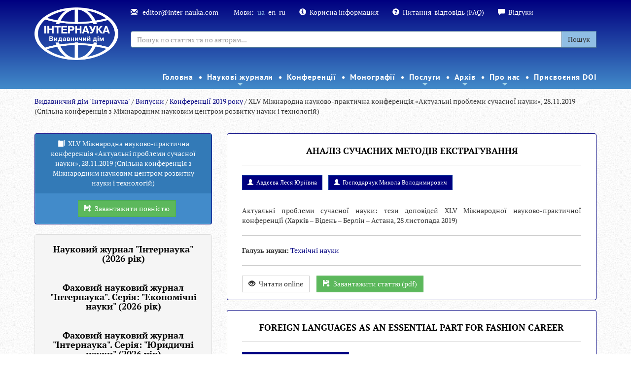

--- FILE ---
content_type: text/html; charset=UTF-8
request_url: https://www.inter-nauka.com/issues/conf-2019/november/
body_size: 14889
content:
<!DOCTYPE html>
<html>
<head>
<meta http-equiv="Content-Type" content="text/html; charset=UTF-8">
<title>XLV Міжнародна науково-практична конференція «Актуальні проблеми сучасної науки», 28.11.2019 (Спільна конференція з Міжнародним науковим центром розвитку науки і технологій) / Конференції 2019 року / Випуски / Internauka</title>
<base href="https://www.inter-nauka.com/">
<link rel="shortcut icon" href="https://www.inter-nauka.com/images/energine.ico" type="image/x-icon">
<link rel="stylesheet" type="text/css" href="https://www.inter-nauka.com/stylesheets/energine.css">
<link href="https://www.inter-nauka.com/stylesheets/default/main.css" rel="stylesheet" type="text/css" media="Screen, projection"><!--[if IE]><link href="https://www.inter-nauka.com/stylesheets/default/ie.css" rel="stylesheet" type="text/css" media="Screen, projection"><![endif]--><link href="https://www.inter-nauka.com/stylesheets/default/print.css" rel="stylesheet" type="text/css" media="print">
<link href="https://www.inter-nauka.com/stylesheets/default/handheld.css" rel="stylesheet" type="text/css" media="handheld">
<meta name="viewport" content="width=device-width, initial-scale=1.0">
<meta name="keywords" content="">
<meta name="description" content="">
<meta property="og:title" content="XLV Міжнародна науково-практична конференція «Актуальні проблеми сучасної науки», 28.11.2019 (Спільна конференція з Міжнародним науковим центром розвитку науки і технологій)">
<meta property="og:url" content="https://www.inter-nauka.com/issues/conf-2019/november/">
<script type="8ab33dc12624e57d0e768e42-text/javascript" src="https://www.inter-nauka.com/scripts/mootools.js"></script><script type="8ab33dc12624e57d0e768e42-text/javascript" src="https://www.inter-nauka.com/scripts/mootools-more.js"></script><script type="8ab33dc12624e57d0e768e42-text/javascript" src="https://www.inter-nauka.com/scripts/mootools-ext.js"></script><script type="8ab33dc12624e57d0e768e42-text/javascript" src="https://www.inter-nauka.com/scripts/Energine.js"></script><script type="8ab33dc12624e57d0e768e42-text/javascript">
            Object.append(Energine, {
            
            'base' : 'https://www.inter-nauka.com/',
            'static' : 'https://www.inter-nauka.com/',
            'resizer' : 'https://www.inter-nauka.com/resizer/',
            'media' : 'https://www.inter-nauka.com/',
            'root' : 'https://www.inter-nauka.com/',
            'lang' : 'ua',
            'singleMode':false
            });
        </script><script type="8ab33dc12624e57d0e768e42-text/javascript">
            var componentToolbars = [];
            
            window.addEvent('domready', function () {
                var safeConsoleError = function(e){
                    if (window['console'] && console['error']) {
                        if (Browser.chrome && instanceOf(e, TypeError) && Energine.debug) {
                            console.error(e.stack);
                        } else {
                            console.error(e);
                        }
                    }
                };
                
            });
        </script><link rel="canonical" href="https://www.inter-nauka.com/issues/conf-2019/november/">
<link href="stylesheets/default/bootstrap.min.css" rel="stylesheet" type="text/css">
<style type="text/css">@font-face {font-family:Open Sans;font-style:normal;font-weight:400;src:url(/cf-fonts/s/open-sans/5.0.20/latin-ext/400/normal.woff2);unicode-range:U+0100-02AF,U+0304,U+0308,U+0329,U+1E00-1E9F,U+1EF2-1EFF,U+2020,U+20A0-20AB,U+20AD-20CF,U+2113,U+2C60-2C7F,U+A720-A7FF;font-display:swap;}@font-face {font-family:Open Sans;font-style:normal;font-weight:400;src:url(/cf-fonts/s/open-sans/5.0.20/cyrillic/400/normal.woff2);unicode-range:U+0301,U+0400-045F,U+0490-0491,U+04B0-04B1,U+2116;font-display:swap;}@font-face {font-family:Open Sans;font-style:normal;font-weight:400;src:url(/cf-fonts/s/open-sans/5.0.20/latin/400/normal.woff2);unicode-range:U+0000-00FF,U+0131,U+0152-0153,U+02BB-02BC,U+02C6,U+02DA,U+02DC,U+0304,U+0308,U+0329,U+2000-206F,U+2074,U+20AC,U+2122,U+2191,U+2193,U+2212,U+2215,U+FEFF,U+FFFD;font-display:swap;}@font-face {font-family:Open Sans;font-style:normal;font-weight:400;src:url(/cf-fonts/s/open-sans/5.0.20/cyrillic-ext/400/normal.woff2);unicode-range:U+0460-052F,U+1C80-1C88,U+20B4,U+2DE0-2DFF,U+A640-A69F,U+FE2E-FE2F;font-display:swap;}@font-face {font-family:Open Sans;font-style:normal;font-weight:400;src:url(/cf-fonts/s/open-sans/5.0.20/vietnamese/400/normal.woff2);unicode-range:U+0102-0103,U+0110-0111,U+0128-0129,U+0168-0169,U+01A0-01A1,U+01AF-01B0,U+0300-0301,U+0303-0304,U+0308-0309,U+0323,U+0329,U+1EA0-1EF9,U+20AB;font-display:swap;}@font-face {font-family:Open Sans;font-style:normal;font-weight:400;src:url(/cf-fonts/s/open-sans/5.0.20/greek-ext/400/normal.woff2);unicode-range:U+1F00-1FFF;font-display:swap;}@font-face {font-family:Open Sans;font-style:normal;font-weight:400;src:url(/cf-fonts/s/open-sans/5.0.20/greek/400/normal.woff2);unicode-range:U+0370-03FF;font-display:swap;}@font-face {font-family:Open Sans;font-style:normal;font-weight:400;src:url(/cf-fonts/s/open-sans/5.0.20/hebrew/400/normal.woff2);unicode-range:U+0590-05FF,U+200C-2010,U+20AA,U+25CC,U+FB1D-FB4F;font-display:swap;}</style>
<style type="text/css">@font-face {font-family:PT Sans;font-style:normal;font-weight:400;src:url(/cf-fonts/s/pt-sans/5.0.11/latin-ext/400/normal.woff2);unicode-range:U+0100-02AF,U+0304,U+0308,U+0329,U+1E00-1E9F,U+1EF2-1EFF,U+2020,U+20A0-20AB,U+20AD-20CF,U+2113,U+2C60-2C7F,U+A720-A7FF;font-display:swap;}@font-face {font-family:PT Sans;font-style:normal;font-weight:400;src:url(/cf-fonts/s/pt-sans/5.0.11/latin/400/normal.woff2);unicode-range:U+0000-00FF,U+0131,U+0152-0153,U+02BB-02BC,U+02C6,U+02DA,U+02DC,U+0304,U+0308,U+0329,U+2000-206F,U+2074,U+20AC,U+2122,U+2191,U+2193,U+2212,U+2215,U+FEFF,U+FFFD;font-display:swap;}@font-face {font-family:PT Sans;font-style:normal;font-weight:400;src:url(/cf-fonts/s/pt-sans/5.0.11/cyrillic/400/normal.woff2);unicode-range:U+0301,U+0400-045F,U+0490-0491,U+04B0-04B1,U+2116;font-display:swap;}@font-face {font-family:PT Sans;font-style:normal;font-weight:400;src:url(/cf-fonts/s/pt-sans/5.0.11/cyrillic-ext/400/normal.woff2);unicode-range:U+0460-052F,U+1C80-1C88,U+20B4,U+2DE0-2DFF,U+A640-A69F,U+FE2E-FE2F;font-display:swap;}@font-face {font-family:PT Sans;font-style:normal;font-weight:700;src:url(/cf-fonts/s/pt-sans/5.0.11/latin-ext/700/normal.woff2);unicode-range:U+0100-02AF,U+0304,U+0308,U+0329,U+1E00-1E9F,U+1EF2-1EFF,U+2020,U+20A0-20AB,U+20AD-20CF,U+2113,U+2C60-2C7F,U+A720-A7FF;font-display:swap;}@font-face {font-family:PT Sans;font-style:normal;font-weight:700;src:url(/cf-fonts/s/pt-sans/5.0.11/cyrillic-ext/700/normal.woff2);unicode-range:U+0460-052F,U+1C80-1C88,U+20B4,U+2DE0-2DFF,U+A640-A69F,U+FE2E-FE2F;font-display:swap;}@font-face {font-family:PT Sans;font-style:normal;font-weight:700;src:url(/cf-fonts/s/pt-sans/5.0.11/cyrillic/700/normal.woff2);unicode-range:U+0301,U+0400-045F,U+0490-0491,U+04B0-04B1,U+2116;font-display:swap;}@font-face {font-family:PT Sans;font-style:normal;font-weight:700;src:url(/cf-fonts/s/pt-sans/5.0.11/latin/700/normal.woff2);unicode-range:U+0000-00FF,U+0131,U+0152-0153,U+02BB-02BC,U+02C6,U+02DA,U+02DC,U+0304,U+0308,U+0329,U+2000-206F,U+2074,U+20AC,U+2122,U+2191,U+2193,U+2212,U+2215,U+FEFF,U+FFFD;font-display:swap;}</style>
<style type="text/css">@font-face {font-family:PT Serif;font-style:normal;font-weight:400;src:url(/cf-fonts/s/pt-serif/5.0.19/cyrillic/400/normal.woff2);unicode-range:U+0301,U+0400-045F,U+0490-0491,U+04B0-04B1,U+2116;font-display:swap;}@font-face {font-family:PT Serif;font-style:normal;font-weight:400;src:url(/cf-fonts/s/pt-serif/5.0.19/cyrillic-ext/400/normal.woff2);unicode-range:U+0460-052F,U+1C80-1C88,U+20B4,U+2DE0-2DFF,U+A640-A69F,U+FE2E-FE2F;font-display:swap;}@font-face {font-family:PT Serif;font-style:normal;font-weight:400;src:url(/cf-fonts/s/pt-serif/5.0.19/latin-ext/400/normal.woff2);unicode-range:U+0100-02AF,U+0304,U+0308,U+0329,U+1E00-1E9F,U+1EF2-1EFF,U+2020,U+20A0-20AB,U+20AD-20CF,U+2113,U+2C60-2C7F,U+A720-A7FF;font-display:swap;}@font-face {font-family:PT Serif;font-style:normal;font-weight:400;src:url(/cf-fonts/s/pt-serif/5.0.19/latin/400/normal.woff2);unicode-range:U+0000-00FF,U+0131,U+0152-0153,U+02BB-02BC,U+02C6,U+02DA,U+02DC,U+0304,U+0308,U+0329,U+2000-206F,U+2074,U+20AC,U+2122,U+2191,U+2193,U+2212,U+2215,U+FEFF,U+FFFD;font-display:swap;}@font-face {font-family:PT Serif;font-style:normal;font-weight:700;src:url(/cf-fonts/s/pt-serif/5.0.19/cyrillic-ext/700/normal.woff2);unicode-range:U+0460-052F,U+1C80-1C88,U+20B4,U+2DE0-2DFF,U+A640-A69F,U+FE2E-FE2F;font-display:swap;}@font-face {font-family:PT Serif;font-style:normal;font-weight:700;src:url(/cf-fonts/s/pt-serif/5.0.19/latin/700/normal.woff2);unicode-range:U+0000-00FF,U+0131,U+0152-0153,U+02BB-02BC,U+02C6,U+02DA,U+02DC,U+0304,U+0308,U+0329,U+2000-206F,U+2074,U+20AC,U+2122,U+2191,U+2193,U+2212,U+2215,U+FEFF,U+FFFD;font-display:swap;}@font-face {font-family:PT Serif;font-style:normal;font-weight:700;src:url(/cf-fonts/s/pt-serif/5.0.19/latin-ext/700/normal.woff2);unicode-range:U+0100-02AF,U+0304,U+0308,U+0329,U+1E00-1E9F,U+1EF2-1EFF,U+2020,U+20A0-20AB,U+20AD-20CF,U+2113,U+2C60-2C7F,U+A720-A7FF;font-display:swap;}@font-face {font-family:PT Serif;font-style:normal;font-weight:700;src:url(/cf-fonts/s/pt-serif/5.0.19/cyrillic/700/normal.woff2);unicode-range:U+0301,U+0400-045F,U+0490-0491,U+04B0-04B1,U+2116;font-display:swap;}</style>
<link href="stylesheets/default/sm-core-css.css" rel="stylesheet" type="text/css">
<link href="stylesheets/default/sm-blue.css" rel="stylesheet" type="text/css">
<link href="stylesheets/default/internauka.css" rel="stylesheet" type="text/css">
<link href="stylesheets/default/jquery.smartmenus.bootstrap.css" type="text/css">
<link rel="stylesheet" type="text/css" href="stylesheets/default/animate.css">
<meta http-equiv="X-UA-Compatible" content="IE=edge">
<meta name="viewport" content="width=device-width, initial-scale=1.0">
<script type="8ab33dc12624e57d0e768e42-text/javascript" src="scripts/default/jquery-1.10.2.min.js"></script><script type="8ab33dc12624e57d0e768e42-text/javascript">
		        	jQuery.noConflict();
		        </script><script type="8ab33dc12624e57d0e768e42-text/javascript" src="scripts/default/bootstrap.js"></script><script type="8ab33dc12624e57d0e768e42-text/javascript" src="scripts/default/bjqs-1.3.js"></script><link rel="stylesheet" media="screen" href="stylesheets/default/font-awesome.min.css">
<script src="scripts/default/jquery.smartmenus.min.js" type="8ab33dc12624e57d0e768e42-text/javascript"></script><script src="scripts/default/jquery.smartmenus.bootstrap.js" type="8ab33dc12624e57d0e768e42-text/javascript"></script><script src="scripts/default/mootools-nc.js" type="8ab33dc12624e57d0e768e42-text/javascript"></script><script src="https://www.google.com/recaptcha/api.js" type="8ab33dc12624e57d0e768e42-text/javascript"></script><script type="8ab33dc12624e57d0e768e42-text/javascript">
					jQuery(document).ready(function(){
						

						jQuery('.carousel').each(function(index, element) {
		                	jQuery(this)[index].slide = null;
		            	});
		            	jQuery('.carousel').carousel('cycle');

						

						// SmartMenus init
					jQuery(function() {
					jQuery('.main-menu').smartmenus({
						subMenusSubOffsetX: 1,
						subMenusSubOffsetY: -8
						});
						});

						jQuery(function() {
						var $mainMenuState = jQuery('#main-menu-state');
						if ($mainMenuState.length) {
						// animate mobile menu
						$mainMenuState.change(function(e) {
						var $menu = jQuery('#main-menu');
						if (this.checked) {
						$menu.hide().slideDown(250, function() { $menu.css('display', ''); });
						} else {
						$menu.show().slideUp(250, function() { $menu.css('display', ''); });
						}
						});
						// hide mobile menu beforeunload
						jQuery(window).on('beforeunload unload', function() {
						if ($mainMenuState[0].checked) {
						$mainMenuState[0].click();
						}
						});
						}
						});


						

					});
				</script><script src="scripts/default/internauka.js" type="8ab33dc12624e57d0e768e42-text/javascript"></script><script type="8ab33dc12624e57d0e768e42-text/javascript">
				  (function(i,s,o,g,r,a,m){i['GoogleAnalyticsObject']=r;i[r]=i[r]||function(){
				  (i[r].q=i[r].q||[]).push(arguments)},i[r].l=1*new Date();a=s.createElement(o),
				  m=s.getElementsByTagName(o)[0];a.async=1;a.src=g;m.parentNode.insertBefore(a,m)
				  })(window,document,'script','//www.google-analytics.com/analytics.js','ga');

				  ga('create', 'UA-54624601-3', 'auto');
				  ga('send', 'pageview');

				</script><script src="https://www.googletagmanager.com/gtag/js?id=UA-107953611-11" type="8ab33dc12624e57d0e768e42-text/javascript"></script><script type="8ab33dc12624e57d0e768e42-text/javascript">
  window.dataLayer = window.dataLayer || [];
  function gtag(){dataLayer.push(arguments);}
  gtag('js', new Date());

  gtag('config', 'UA-107953611-11');
</script><meta name="google-site-verification" content="ZcapiD_LJ3nCviirIACagns5YRu-6wqnRa1NvaihxEg">
</head>
<body class="bootstrap-styles">
<div class="inter-menu-bg menu2 hidden hidden-sm hiddem-xs" style="padding-top: 0px;"><div class="container"><div class="row"><div class="col-sm-12 inter-menu2 fixed-menu"><nav id="main-nav2"><ul class="sm sm-blue main-menu" id="main-menu2">
<li><a href="https://inter-nauka.com/ua/">Головна</a></li>
<li>
<a href="magazine/">Наукові журнали</a><ul>
<li>
<a href="magazine/multidisciplinarnyy-nauchnyy-zhurnal/">Мультидисциплінарний Міжнародний науковий журнал "Інтернаука"</a><ul>
<li><a href="https://www.inter-nauka.com/ua/magazine/multidisciplinarnyy-nauchnyy-zhurnal/">Про журнал</a></li>
<li><a href="magazine/multidisciplinarnyy-nauchnyy-zhurnal/rules/">Правила оформлення</a></li>
<li><a href="magazine/multidisciplinarnyy-nauchnyy-zhurnal/payment/">Оплата і знижки</a></li>
<li><a href="magazine/multidisciplinarnyy-nauchnyy-zhurnal/indexing/">Індексування журналу</a></li>
<li><a href="magazine/multidisciplinarnyy-nauchnyy-zhurnal/editoria/">Редакційна колегія</a></li>
<li><a href="https://www.inter-nauka.com/issues/2026/1/">Поточний випуск</a></li>
<li><a href="https://www.inter-nauka.com/ua/archive/archive-of-issues/">Архів</a></li>
<li><a href="https://www.inter-nauka.com/ua/magazine/contacts/">Контакти редакції</a></li>
<li><a href="/ua/magazine/form/">Подати статтю</a></li>
</ul>
</li>
<li>
<a href="magazine/ekonomicheskiy-nauchnyy-zhurnal/">Фаховий Міжнародний науковий журнал "Інтернаука". Серія: "Економічні науки"</a><ul>
<li><a href="https://www.inter-nauka.com/ua/magazine/ekonomicheskiy-nauchnyy-zhurnal/">Про журнал</a></li>
<li><a href="magazine/ekonomicheskiy-nauchnyy-zhurnal/rules/">Правила оформлення</a></li>
<li><a href="magazine/ekonomicheskiy-nauchnyy-zhurnal/payment/">Оплата і знижки</a></li>
<li><a href="magazine/ekonomicheskiy-nauchnyy-zhurnal/indexing/">Індексування журналу</a></li>
<li><a href="magazine/ekonomicheskiy-nauchnyy-zhurnal/editoria/">Редакційна колегія</a></li>
<li><a href="https://www.inter-nauka.com/issues/economic2026/1/">Поточний випуск</a></li>
<li><a href="https://www.inter-nauka.com/ua/archive/archive-of-issues-ekonomika/">Архів</a></li>
<li><a href="https://www.inter-nauka.com/ua/magazine/contacts/">Контакти редакції</a></li>
<li><a href="/ua/magazine/form-economy/">Подати статтю</a></li>
</ul>
</li>
<li>
<a href="magazine/yuridicheskiy-nauchnyy-zhurnal/">Фаховий Міжнародний науковий журнал "Інтернаука". Серія: "Юридичні науки"</a><ul>
<li><a href="https://www.inter-nauka.com/ua/magazine/yuridicheskiy-nauchnyy-zhurnal/">Про журнал</a></li>
<li><a href="magazine/yuridicheskiy-nauchnyy-zhurnal/rules/">Правила оформлення</a></li>
<li><a href="magazine/yuridicheskiy-nauchnyy-zhurnal/payment/">Оплата і знижки</a></li>
<li><a href="magazine/yuridicheskiy-nauchnyy-zhurnal/indexing/">Індексування журналу</a></li>
<li><a href="magazine/yuridicheskiy-nauchnyy-zhurnal/editoria/">Редакційна колегія</a></li>
<li><a href="https://www.inter-nauka.com/issues/law2026/1/">Поточний випуск</a></li>
<li><a href="https://www.inter-nauka.com/ua/archive/archive-of-issues-pravo/">Архів</a></li>
<li><a href="https://www.inter-nauka.com/ua/magazine/contacts/">Контакти редакції</a></li>
<li><a href="/ua/magazine/form-law/">Подати статтю</a></li>
</ul>
</li>
<li>
<a href="magazine/public-administration/">Фахове електронне наукове видання "Публічне адміністрування та національна безпека"</a><ul>
<li><a href="https://www.inter-nauka.com/ua/magazine/public-administration/">Про журнал</a></li>
<li><a href="magazine/public-administration/rules/">Правила оформлення</a></li>
<li><a href="magazine/public-administration/payment/">Оплата і знижки</a></li>
<li><a href="https://www.inter-nauka.com/issues/administration2026/1/">Поточний випуск</a></li>
<li><a href="magazine/public-administration/indexing/">Індексування журналу</a></li>
<li><a href="magazine/public-administration/editorial/">Редакційна колегія</a></li>
<li><a href="https://www.inter-nauka.com/ua/magazine/contacts/">Контакти редакції</a></li>
<li><a href="https://www.inter-nauka.com/ua/magazine/form-public-administration/">Подати статтю</a></li>
</ul>
</li>
<li><a href="https://humanitarian.com.ua/index.php/human">Наукове видання "Гуманітарний форум"</a></li>
</ul>
</li>
<li><a href="nauchnye-konferencii/">Конференції</a></li>
<li><a href="monographs/">Монографії</a></li>
<li>
<a href="services/">Послуги</a><ul>
<li><a href="services/internship/">Закордонне стажування</a></li>
<li><a href="services/translation/"> Переклад наукових статей</a></li>
<li><a href="services/outsourcing/">Аутсорсинг для наукових видань</a></li>
<li><a href="services/ojs/">Платформа OJS </a></li>
</ul>
</li>
<li>
<a href="archive/">Архів</a><ul>
<li><a href="archive/magazine/">Архів журналів</a></li>
<li><a href="archive/archive-of-conferences/">Архів конференцій</a></li>
<li><a href="archive/reference/">Наукові посібники</a></li>
<li><a href="archive/reference-1/">Монографії</a></li>
</ul>
</li>
<li>
<a href="https://www.inter-nauka.com/ua/o-nas/about/">Про нас</a><ul>
<li><a href="o-nas/about/">Про видавництво</a></li>
<li><a href="o-nas/public-organizations/">Громадські наукові організації</a></li>
<li><a href="https://www.inter-nauka.com/ua/ukrfond/">Гранти</a></li>
<li><a href="o-nas/copyright-registration/">Реєстрація авторських прав</a></li>
<li><a href="https://www.inter-nauka.com/ua/scientific-topics/">Наукові теми</a></li>
<li><a href="https://www.inter-nauka.com/ua/about/authors/">Список авторів</a></li>
<li><a href="https://www.inter-nauka.com/ua/news/">Новини</a></li>
<li><a href="o-nas/contacts/">Контакти</a></li>
</ul>
</li>
<li><a href="https://www.inter-nauka.com/ua/services/doi/">Присвоєння DOI</a></li>
</ul></nav></div></div></div></div>
<div class="inter-menu-bg  menu1"><div class="container">
<div class="row">
<div class="col-lg-2 col-md-12"><div class="" style="text-align: center;"><a href="https://www.inter-nauka.com/"><div class="textblock"><p><img align="" alt="Интернаука (бел)(укр)-4" src="uploads/public/15177813418854.png" style="border-style: solid; color: rgb(255, 255, 255); font-family: &quot;PT Serif&quot;, serif; background-color: transparent; text-decoration-line: underline; width: 170px; height: 107px;" /></p>
</div></a></div></div>
<div class="col-lg-10 col-md-12">
<div class="inter-menu-top">
<span><a href="/cdn-cgi/l/email-protection#5237363b263d20123b3c2637207f3c332739337c313d3f"><span class="glyphicon glyphicon-envelope" aria-hidden="true"></span>
									<span class="__cf_email__" data-cfemail="197c7d706d766b5970776d7c6b3477786c7278377a7674">[email&#160;protected]</span>
								</a></span><br class="visible-xs"><span>Мови:<a class="tn-lang">ua</a><a class="tn-lang" href="en/issues/conf-2019/november/">en</a><a class="tn-lang" href="ru/issues/conf-2019/november/">ru</a></span><br class="visible-xs"><span><a href="poleznaya-informatsiya/"><span class="glyphicon glyphicon-info-sign" aria-hidden="true"></span>Корисна інформация</a></span><br class="visible-xs"><span><a href="question-answer/"><span class="glyphicon glyphicon-question-sign" aria-hidden="true"></span>Питання-відповідь (FAQ)</a></span><br class="visible-xs"><span><a href="reviews/"><span class="glyphicon glyphicon glyphicon-comment" aria-hidden="true"></span>Відгуки</a></span>
</div>
<div class="inter-menu-search"><form method="GET" action="/search"><div class="input-group">
<input type="text" class="form-control" placeholder="Пошук по статтях та по авторам..." name="q" value=""><input type="hidden" name="cx" value="013440752398413718016:lngeaof0l0g"><input type="hidden" name="ie" value="UTF-8"><span class="input-group-btn"><button class="btn btn-default" type="submit">Пошук</button></span>
</div></form></div>
</div>
</div>
<div class="row"><div class="col-sm-12&gt;"><div class="inter-menu2"><nav id="main-nav"><input id="main-menu-state" type="checkbox"><label class="main-menu-btn" for="main-menu-state"><span class="main-menu-btn-icon"></span> Toggle main menu visibility
								</label><ul class="sm sm-blue main-menu" id="main-menu">
<li><a href="https://inter-nauka.com/ua/">Головна</a></li>
<li>
<a href="magazine/">Наукові журнали</a><ul>
<li>
<a href="magazine/multidisciplinarnyy-nauchnyy-zhurnal/">Мультидисциплінарний Міжнародний науковий журнал "Інтернаука"</a><ul>
<li><a href="https://www.inter-nauka.com/ua/magazine/multidisciplinarnyy-nauchnyy-zhurnal/">Про журнал</a></li>
<li><a href="magazine/multidisciplinarnyy-nauchnyy-zhurnal/rules/">Правила оформлення</a></li>
<li><a href="magazine/multidisciplinarnyy-nauchnyy-zhurnal/payment/">Оплата і знижки</a></li>
<li><a href="magazine/multidisciplinarnyy-nauchnyy-zhurnal/indexing/">Індексування журналу</a></li>
<li><a href="magazine/multidisciplinarnyy-nauchnyy-zhurnal/editoria/">Редакційна колегія</a></li>
<li><a href="https://www.inter-nauka.com/issues/2026/1/">Поточний випуск</a></li>
<li><a href="https://www.inter-nauka.com/ua/archive/archive-of-issues/">Архів</a></li>
<li><a href="https://www.inter-nauka.com/ua/magazine/contacts/">Контакти редакції</a></li>
<li><a href="/ua/magazine/form/">Подати статтю</a></li>
</ul>
</li>
<li>
<a href="magazine/ekonomicheskiy-nauchnyy-zhurnal/">Фаховий Міжнародний науковий журнал "Інтернаука". Серія: "Економічні науки"</a><ul>
<li><a href="https://www.inter-nauka.com/ua/magazine/ekonomicheskiy-nauchnyy-zhurnal/">Про журнал</a></li>
<li><a href="magazine/ekonomicheskiy-nauchnyy-zhurnal/rules/">Правила оформлення</a></li>
<li><a href="magazine/ekonomicheskiy-nauchnyy-zhurnal/payment/">Оплата і знижки</a></li>
<li><a href="magazine/ekonomicheskiy-nauchnyy-zhurnal/indexing/">Індексування журналу</a></li>
<li><a href="magazine/ekonomicheskiy-nauchnyy-zhurnal/editoria/">Редакційна колегія</a></li>
<li><a href="https://www.inter-nauka.com/issues/economic2026/1/">Поточний випуск</a></li>
<li><a href="https://www.inter-nauka.com/ua/archive/archive-of-issues-ekonomika/">Архів</a></li>
<li><a href="https://www.inter-nauka.com/ua/magazine/contacts/">Контакти редакції</a></li>
<li><a href="/ua/magazine/form-economy/">Подати статтю</a></li>
</ul>
</li>
<li>
<a href="magazine/yuridicheskiy-nauchnyy-zhurnal/">Фаховий Міжнародний науковий журнал "Інтернаука". Серія: "Юридичні науки"</a><ul>
<li><a href="https://www.inter-nauka.com/ua/magazine/yuridicheskiy-nauchnyy-zhurnal/">Про журнал</a></li>
<li><a href="magazine/yuridicheskiy-nauchnyy-zhurnal/rules/">Правила оформлення</a></li>
<li><a href="magazine/yuridicheskiy-nauchnyy-zhurnal/payment/">Оплата і знижки</a></li>
<li><a href="magazine/yuridicheskiy-nauchnyy-zhurnal/indexing/">Індексування журналу</a></li>
<li><a href="magazine/yuridicheskiy-nauchnyy-zhurnal/editoria/">Редакційна колегія</a></li>
<li><a href="https://www.inter-nauka.com/issues/law2026/1/">Поточний випуск</a></li>
<li><a href="https://www.inter-nauka.com/ua/archive/archive-of-issues-pravo/">Архів</a></li>
<li><a href="https://www.inter-nauka.com/ua/magazine/contacts/">Контакти редакції</a></li>
<li><a href="/ua/magazine/form-law/">Подати статтю</a></li>
</ul>
</li>
<li>
<a href="magazine/public-administration/">Фахове електронне наукове видання "Публічне адміністрування та національна безпека"</a><ul>
<li><a href="https://www.inter-nauka.com/ua/magazine/public-administration/">Про журнал</a></li>
<li><a href="magazine/public-administration/rules/">Правила оформлення</a></li>
<li><a href="magazine/public-administration/payment/">Оплата і знижки</a></li>
<li><a href="https://www.inter-nauka.com/issues/administration2026/1/">Поточний випуск</a></li>
<li><a href="magazine/public-administration/indexing/">Індексування журналу</a></li>
<li><a href="magazine/public-administration/editorial/">Редакційна колегія</a></li>
<li><a href="https://www.inter-nauka.com/ua/magazine/contacts/">Контакти редакції</a></li>
<li><a href="https://www.inter-nauka.com/ua/magazine/form-public-administration/">Подати статтю</a></li>
</ul>
</li>
<li><a href="https://humanitarian.com.ua/index.php/human">Наукове видання "Гуманітарний форум"</a></li>
</ul>
</li>
<li><a href="nauchnye-konferencii/">Конференції</a></li>
<li><a href="monographs/">Монографії</a></li>
<li>
<a href="services/">Послуги</a><ul>
<li><a href="services/internship/">Закордонне стажування</a></li>
<li><a href="services/translation/"> Переклад наукових статей</a></li>
<li><a href="services/outsourcing/">Аутсорсинг для наукових видань</a></li>
<li><a href="services/ojs/">Платформа OJS </a></li>
</ul>
</li>
<li>
<a href="archive/">Архів</a><ul>
<li><a href="archive/magazine/">Архів журналів</a></li>
<li><a href="archive/archive-of-conferences/">Архів конференцій</a></li>
<li><a href="archive/reference/">Наукові посібники</a></li>
<li><a href="archive/reference-1/">Монографії</a></li>
</ul>
</li>
<li>
<a href="https://www.inter-nauka.com/ua/o-nas/about/">Про нас</a><ul>
<li><a href="o-nas/about/">Про видавництво</a></li>
<li><a href="o-nas/public-organizations/">Громадські наукові організації</a></li>
<li><a href="https://www.inter-nauka.com/ua/ukrfond/">Гранти</a></li>
<li><a href="o-nas/copyright-registration/">Реєстрація авторських прав</a></li>
<li><a href="https://www.inter-nauka.com/ua/scientific-topics/">Наукові теми</a></li>
<li><a href="https://www.inter-nauka.com/ua/about/authors/">Список авторів</a></li>
<li><a href="https://www.inter-nauka.com/ua/news/">Новини</a></li>
<li><a href="o-nas/contacts/">Контакти</a></li>
</ul>
</li>
<li><a href="https://www.inter-nauka.com/ua/services/doi/">Присвоєння DOI</a></li>
</ul></nav></div></div></div>
</div></div>
<div class="container"><div class="row"><div class="col-sm-12"><div class="breadcrumbs">
<a href="https://www.inter-nauka.com/" class="breadcrumbs_home">Видавничий дім "Інтернаука"</a> /
            <a href="https://www.inter-nauka.com/issues/">Випуски</a> /
                <a href="https://www.inter-nauka.com/issues/conf-2019/">Конференції 2019 року</a> /
                XLV Міжнародна науково-практична конференція «Актуальні проблеми сучасної науки», 28.11.2019 (Спільна конференція з Міжнародним науковим центром розвитку науки і технологій)</div></div></div></div>
<div class="container-fluid content-text"><div class="row-fluid"><div class="container"><div class="row">
<div class="col-sm-12"><br></div>
<div class="col-sm-12"><div class="row">
<div class="col-sm-4">
<div class="panel panel-primary article-i">
<div class="panel-heading" style="text-align: center;">
<span class="glyphicon glyphicon-book" style="margin-right: 0.5em;"></span>XLV Міжнародна науково-практична конференція «Актуальні проблеми сучасної науки», 28.11.2019 (Спільна конференція з Міжнародним науковим центром розвитку науки і технологій)</div>
<div style="text-align: center;margin-top: 1em; margin-bottom: 1em;"><a href="uploads/public/15803895992095.pdf" class="btn btn-success" style="margin-left: 1em;"><span class="glyphicon glyphicon-floppy-save" style="margin-right: 0.5em;"></span>Завантажити повністю</a></div>
</div>
<div class="panel-group" id="accordion"><div class="panel panel-default">
<div class="panel-heading"><div class="panel-title" style="text-align: center;"><h4><a data-toggle="collapse" data-parent="#accordion" href="#collapse4842" style="color: black;font-weight: bold;">Науковий журнал "Інтернаука" (2026 рік)</a></h4></div></div>
<div id="collapse4842" class="panel-collapse collapse out mootools-noconflict"><div class="panel-body">
<a href="issues/2026/2/"><span class="glyphicon glyphicon-hand-right" style="margin-right: 1em;"></span>Випуск №2 (Лютий)</a><br><br><a href="issues/2026/1/"><span class="glyphicon glyphicon-hand-right" style="margin-right: 1em;"></span>Випуск №1 (Січень)</a><br><br>
</div></div>
<div class="panel-heading"><div class="panel-title" style="text-align: center;"><h4><a data-toggle="collapse" data-parent="#accordion" href="#collapse4848" style="color: black;font-weight: bold;">Фаховий науковий журнал "Інтернаука". Серія: "Економічні науки" (2026 рік)</a></h4></div></div>
<div id="collapse4848" class="panel-collapse collapse out mootools-noconflict"><div class="panel-body">
<a href="issues/economic2026/1/"><span class="glyphicon glyphicon-hand-right" style="margin-right: 1em;"></span>Випуск №1 (Січень)</a><br><br>
</div></div>
<div class="panel-heading"><div class="panel-title" style="text-align: center;"><h4><a data-toggle="collapse" data-parent="#accordion" href="#collapse4846" style="color: black;font-weight: bold;">Фаховий науковий журнал "Інтернаука". Серія: "Юридичні науки" (2026 рік)</a></h4></div></div>
<div id="collapse4846" class="panel-collapse collapse out mootools-noconflict"><div class="panel-body">
<a href="issues/law2026/1/"><span class="glyphicon glyphicon-hand-right" style="margin-right: 1em;"></span>Випуск №1 (Січень)</a><br><br>
</div></div>
<div class="panel-heading"><div class="panel-title" style="text-align: center;"><h4><a data-toggle="collapse" data-parent="#accordion" href="#collapse4847" style="color: black;font-weight: bold;">Публічне адміністрування та національна безпека (2026 рік)</a></h4></div></div>
<div id="collapse4847" class="panel-collapse collapse out mootools-noconflict"><div class="panel-body">
<a href="issues/administration2026/1/"><span class="glyphicon glyphicon-hand-right" style="margin-right: 1em;"></span>Випуск №1 (Січень)</a><br><br>
</div></div>
<div class="panel-heading"><div class="panel-title" style="text-align: center;"><h4><a data-toggle="collapse" data-parent="#accordion" href="#collapse4769" style="color: black;font-weight: bold;">Науковий журнал "Інтернаука" (2025 рік)</a></h4></div></div>
<div id="collapse4769" class="panel-collapse collapse out mootools-noconflict"><div class="panel-body">
<a href="issues/2025/12/"><span class="glyphicon glyphicon-hand-right" style="margin-right: 1em;"></span>Випуск №12 (Грудень)</a><br><br><a href="issues/2025/11/"><span class="glyphicon glyphicon-hand-right" style="margin-right: 1em;"></span>Випуск №11 (Листопад)</a><br><br><a href="issues/2025/10/"><span class="glyphicon glyphicon-hand-right" style="margin-right: 1em;"></span>Випуск №10 (Жовтень)</a><br><br><a href="issues/2025/9/"><span class="glyphicon glyphicon-hand-right" style="margin-right: 1em;"></span>Випуск №9 (Вересень)</a><br><br><a href="issues/2025/8/"><span class="glyphicon glyphicon-hand-right" style="margin-right: 1em;"></span>Випуск №8 (Серпень)</a><br><br><a href="issues/2025/7/"><span class="glyphicon glyphicon-hand-right" style="margin-right: 1em;"></span>Випуск №7 (Липень)</a><br><br><a href="issues/2025/6/"><span class="glyphicon glyphicon-hand-right" style="margin-right: 1em;"></span>Випуск №6 (Червень)</a><br><br><a href="issues/2025/5/"><span class="glyphicon glyphicon-hand-right" style="margin-right: 1em;"></span>Випуск №5 (Травень)</a><br><br><a href="issues/2025/4/"><span class="glyphicon glyphicon-hand-right" style="margin-right: 1em;"></span>Випуск №4 (Квітень)</a><br><br><a href="issues/2025/3/"><span class="glyphicon glyphicon-hand-right" style="margin-right: 1em;"></span>Випуск №3 (Березень)</a><br><br><a href="issues/2025/2/"><span class="glyphicon glyphicon-hand-right" style="margin-right: 1em;"></span>Випуск №2 (Лютий)</a><br><br><a href="issues/2025/1/"><span class="glyphicon glyphicon-hand-right" style="margin-right: 1em;"></span>Випуск №1 (Січень)</a><br><br>
</div></div>
<div class="panel-heading"><div class="panel-title" style="text-align: center;"><h4><a data-toggle="collapse" data-parent="#accordion" href="#collapse4768" style="color: black;font-weight: bold;">Фаховий науковий журнал "Інтернаука". Серія: "Економічні науки" (2025 рік)</a></h4></div></div>
<div id="collapse4768" class="panel-collapse collapse out mootools-noconflict"><div class="panel-body">
<a href="issues/economic2025/12/"><span class="glyphicon glyphicon-hand-right" style="margin-right: 1em;"></span>Випуск №12 (Грудень)</a><br><br><a href="issues/economic2025/11/"><span class="glyphicon glyphicon-hand-right" style="margin-right: 1em;"></span>Випуск №11 (Листопад)</a><br><br><a href="issues/economic2025/10/"><span class="glyphicon glyphicon-hand-right" style="margin-right: 1em;"></span>Випуск №10 (Жовтень)</a><br><br><a href="issues/economic2025/9/"><span class="glyphicon glyphicon-hand-right" style="margin-right: 1em;"></span>Випуск №9 (Вересень)</a><br><br><a href="issues/economic2025/8/"><span class="glyphicon glyphicon-hand-right" style="margin-right: 1em;"></span>Випуск №8 (Серпень)</a><br><br><a href="issues/economic2025/7/"><span class="glyphicon glyphicon-hand-right" style="margin-right: 1em;"></span>Випуск №7 (Липень)</a><br><br><a href="issues/economic2025/6/"><span class="glyphicon glyphicon-hand-right" style="margin-right: 1em;"></span>Випуск №6 (Червень)</a><br><br><a href="issues/economic2025/5/"><span class="glyphicon glyphicon-hand-right" style="margin-right: 1em;"></span>Випуск №5 (Травень)</a><br><br><a href="issues/economic2025/4/"><span class="glyphicon glyphicon-hand-right" style="margin-right: 1em;"></span>Випуск №4 (Квітень)</a><br><br><a href="issues/economic2025/3/"><span class="glyphicon glyphicon-hand-right" style="margin-right: 1em;"></span>Випуск №3 (Березень)</a><br><br><a href="issues/economic2025/2/"><span class="glyphicon glyphicon-hand-right" style="margin-right: 1em;"></span>Випуск №2 (Лютий)</a><br><br><a href="issues/economic2025/1/"><span class="glyphicon glyphicon-hand-right" style="margin-right: 1em;"></span>Випуск №1 (Січень)</a><br><br>
</div></div>
<div class="panel-heading"><div class="panel-title" style="text-align: center;"><h4><a data-toggle="collapse" data-parent="#accordion" href="#collapse4770" style="color: black;font-weight: bold;">Фаховий науковий журнал "Інтернаука". Серія: "Юридичні науки" (2025 рік)</a></h4></div></div>
<div id="collapse4770" class="panel-collapse collapse out mootools-noconflict"><div class="panel-body">
<a href="issues/law2025/12/"><span class="glyphicon glyphicon-hand-right" style="margin-right: 1em;"></span>Випуск №12 (Грудень)</a><br><br><a href="issues/law2025/11/"><span class="glyphicon glyphicon-hand-right" style="margin-right: 1em;"></span>Випуск №11 (Листопад)</a><br><br><a href="issues/law2025/10/"><span class="glyphicon glyphicon-hand-right" style="margin-right: 1em;"></span>Випуск №10 (Жовтень)</a><br><br><a href="issues/law2025/9/"><span class="glyphicon glyphicon-hand-right" style="margin-right: 1em;"></span>Випуск №9 (Вересень)</a><br><br><a href="issues/law2025/8/"><span class="glyphicon glyphicon-hand-right" style="margin-right: 1em;"></span>Випуск №8 (Серпень)</a><br><br><a href="issues/law2025/7/"><span class="glyphicon glyphicon-hand-right" style="margin-right: 1em;"></span>Випуск №7 (Липень)</a><br><br><a href="issues/law2025/6/"><span class="glyphicon glyphicon-hand-right" style="margin-right: 1em;"></span>Випуск №6 (Червень)</a><br><br><a href="issues/law2025/5/"><span class="glyphicon glyphicon-hand-right" style="margin-right: 1em;"></span>Випуск №5 (Травень)</a><br><br><a href="issues/law2025/4/"><span class="glyphicon glyphicon-hand-right" style="margin-right: 1em;"></span>Випуск №4 (Квітень)</a><br><br><a href="issues/law2025/3/"><span class="glyphicon glyphicon-hand-right" style="margin-right: 1em;"></span>Випуск №3 (Березень)</a><br><br><a href="issues/law2025/2/"><span class="glyphicon glyphicon-hand-right" style="margin-right: 1em;"></span>Випуск №2 (Лютий)</a><br><br><a href="issues/law2025/1/"><span class="glyphicon glyphicon-hand-right" style="margin-right: 1em;"></span>Випуск №1 (Січень)</a><br><br>
</div></div>
<div class="panel-heading"><div class="panel-title" style="text-align: center;"><h4><a data-toggle="collapse" data-parent="#accordion" href="#collapse4772" style="color: black;font-weight: bold;">Публічне адміністрування та національна безпека (2025 рік)</a></h4></div></div>
<div id="collapse4772" class="panel-collapse collapse out mootools-noconflict"><div class="panel-body">
<a href="issues/administration2025/12/"><span class="glyphicon glyphicon-hand-right" style="margin-right: 1em;"></span>Випуск №12 (Грудень)</a><br><br><a href="issues/administration2025/11/"><span class="glyphicon glyphicon-hand-right" style="margin-right: 1em;"></span>Випуск №11 (Листопад)</a><br><br><a href="issues/administration2025/10/"><span class="glyphicon glyphicon-hand-right" style="margin-right: 1em;"></span>Випуск №10 (Жовтень)</a><br><br><a href="issues/administration2025/9/"><span class="glyphicon glyphicon-hand-right" style="margin-right: 1em;"></span>Випуск №9 (Вересень)</a><br><br><a href="issues/administration2025/8/"><span class="glyphicon glyphicon-hand-right" style="margin-right: 1em;"></span>Випуск №8 (Серпень)</a><br><br><a href="issues/administration2025/7/"><span class="glyphicon glyphicon-hand-right" style="margin-right: 1em;"></span>Випуск №7 (Липень)</a><br><br><a href="issues/administration2025/6/"><span class="glyphicon glyphicon-hand-right" style="margin-right: 1em;"></span>Випуск №6 (Червень)</a><br><br><a href="issues/administration2025/5/"><span class="glyphicon glyphicon-hand-right" style="margin-right: 1em;"></span>Випуск №5 (Травень)</a><br><br><a href="issues/administration2025/4/"><span class="glyphicon glyphicon-hand-right" style="margin-right: 1em;"></span>Випуск №4 (Квітень)</a><br><br><a href="issues/administration2025/3/"><span class="glyphicon glyphicon-hand-right" style="margin-right: 1em;"></span>Випуск №3 (Березень)</a><br><br><a href="issues/administration2025/2/"><span class="glyphicon glyphicon-hand-right" style="margin-right: 1em;"></span>Випуск №2 (Лютий)</a><br><br><a href="issues/administration2025/1/"><span class="glyphicon glyphicon-hand-right" style="margin-right: 1em;"></span>Випуск №1 (Січень)</a><br><br>
</div></div>
<div class="panel-heading"><div class="panel-title" style="text-align: center;"><h4><a data-toggle="collapse" data-parent="#accordion" href="#collapse4705" style="color: black;font-weight: bold;">Науковий журнал "Інтернаука" (2024 рік)	</a></h4></div></div>
<div id="collapse4705" class="panel-collapse collapse out mootools-noconflict"><div class="panel-body">
<a href="issues/2024/12/"><span class="glyphicon glyphicon-hand-right" style="margin-right: 1em;"></span>Випуск №12 (Грудень)</a><br><br><a href="issues/2024/11/"><span class="glyphicon glyphicon-hand-right" style="margin-right: 1em;"></span>Випуск №11 (Листопад)</a><br><br><a href="issues/2024/10/"><span class="glyphicon glyphicon-hand-right" style="margin-right: 1em;"></span>Випуск №10 (Жовтень)</a><br><br><a href="issues/2024/9/"><span class="glyphicon glyphicon-hand-right" style="margin-right: 1em;"></span>Випуск №9 (Вересень)</a><br><br><a href="issues/2024/8/"><span class="glyphicon glyphicon-hand-right" style="margin-right: 1em;"></span>Випуск №8 (Серпень)</a><br><br><a href="issues/2024/7/"><span class="glyphicon glyphicon-hand-right" style="margin-right: 1em;"></span>Випуск №7 (Липень)</a><br><br><a href="issues/2024/6/"><span class="glyphicon glyphicon-hand-right" style="margin-right: 1em;"></span>Випуск №6 (Червень)</a><br><br><a href="issues/2024/5/"><span class="glyphicon glyphicon-hand-right" style="margin-right: 1em;"></span>Випуск №5 (Травень)</a><br><br><a href="issues/2024/4/"><span class="glyphicon glyphicon-hand-right" style="margin-right: 1em;"></span>Випуск №4 (Квітень)</a><br><br><a href="issues/2024/3/"><span class="glyphicon glyphicon-hand-right" style="margin-right: 1em;"></span>Випуск №3 (Березень)</a><br><br><a href="issues/2024/2/"><span class="glyphicon glyphicon-hand-right" style="margin-right: 1em;"></span>Випуск №2 (Лютий)</a><br><br><a href="issues/2024/1/"><span class="glyphicon glyphicon-hand-right" style="margin-right: 1em;"></span>Випуск №1 (Січень)</a><br><br>
</div></div>
<div class="panel-heading"><div class="panel-title" style="text-align: center;"><h4><a data-toggle="collapse" data-parent="#accordion" href="#collapse4698" style="color: black;font-weight: bold;">Фаховий науковий журнал "Інтернаука". Серія: "Економічні науки" (2024 рік)</a></h4></div></div>
<div id="collapse4698" class="panel-collapse collapse out mootools-noconflict"><div class="panel-body">
<a href="issues/economic2024/12/"><span class="glyphicon glyphicon-hand-right" style="margin-right: 1em;"></span>Випуск №12 (Грудень)</a><br><br><a href="issues/economic2024/11/"><span class="glyphicon glyphicon-hand-right" style="margin-right: 1em;"></span>Випуск №11 (Листопад)</a><br><br><a href="issues/economic2024/10/"><span class="glyphicon glyphicon-hand-right" style="margin-right: 1em;"></span>Випуск №10 (Жовтень)</a><br><br><a href="issues/economic2024/9/"><span class="glyphicon glyphicon-hand-right" style="margin-right: 1em;"></span>Випуск №9 (Вересень)</a><br><br><a href="issues/economic2024/8/"><span class="glyphicon glyphicon-hand-right" style="margin-right: 1em;"></span>Випуск №8 (Серпень)</a><br><br><a href="issues/economic2024/7/"><span class="glyphicon glyphicon-hand-right" style="margin-right: 1em;"></span>Випуск №7 (Липень)</a><br><br><a href="issues/economic2024/6/"><span class="glyphicon glyphicon-hand-right" style="margin-right: 1em;"></span>Випуск №6 (Червень)</a><br><br><a href="issues/economic2024/5/"><span class="glyphicon glyphicon-hand-right" style="margin-right: 1em;"></span>Випуск №5 (Травень)</a><br><br><a href="issues/economic2024/4/"><span class="glyphicon glyphicon-hand-right" style="margin-right: 1em;"></span>Випуск №4 (Квітень)</a><br><br><a href="issues/economic2024/3/"><span class="glyphicon glyphicon-hand-right" style="margin-right: 1em;"></span>Випуск №3 (Березень)</a><br><br><a href="issues/economic2024/2/"><span class="glyphicon glyphicon-hand-right" style="margin-right: 1em;"></span>Випуск №2 (Лютий)</a><br><br><a href="issues/economic2024/1/"><span class="glyphicon glyphicon-hand-right" style="margin-right: 1em;"></span>Випуск №1 (Січень)</a><br><br>
</div></div>
<div class="panel-heading"><div class="panel-title" style="text-align: center;"><h4><a data-toggle="collapse" data-parent="#accordion" href="#collapse4701" style="color: black;font-weight: bold;">Фаховий науковий журнал "Інтернаука". Серія: "Юридичні науки" (2024 рік)</a></h4></div></div>
<div id="collapse4701" class="panel-collapse collapse out mootools-noconflict"><div class="panel-body">
<a href="issues/law2024/12/"><span class="glyphicon glyphicon-hand-right" style="margin-right: 1em;"></span>Випуск №12 (Грудень)</a><br><br><a href="issues/law2024/11/"><span class="glyphicon glyphicon-hand-right" style="margin-right: 1em;"></span>Випуск №11 (Листопад)</a><br><br><a href="issues/law2024/10/"><span class="glyphicon glyphicon-hand-right" style="margin-right: 1em;"></span>Випуск №10 (Жовтень)</a><br><br><a href="issues/law2024/9/"><span class="glyphicon glyphicon-hand-right" style="margin-right: 1em;"></span>Випуск №9 (Вересень)</a><br><br><a href="issues/law2024/8/"><span class="glyphicon glyphicon-hand-right" style="margin-right: 1em;"></span>Випуск №8 (Серпень)</a><br><br><a href="issues/law2024/7/"><span class="glyphicon glyphicon-hand-right" style="margin-right: 1em;"></span>Випуск №7 (Липень)</a><br><br><a href="issues/law2024/6/"><span class="glyphicon glyphicon-hand-right" style="margin-right: 1em;"></span>Випуск №6 (Червень)</a><br><br><a href="issues/law2024/5/"><span class="glyphicon glyphicon-hand-right" style="margin-right: 1em;"></span>Випуск №5 (Травень)</a><br><br><a href="issues/law2024/4/"><span class="glyphicon glyphicon-hand-right" style="margin-right: 1em;"></span>Випуск №4 (Квітень)</a><br><br><a href="issues/law2024/3/"><span class="glyphicon glyphicon-hand-right" style="margin-right: 1em;"></span>Випуск №3 (Березень)</a><br><br><a href="issues/law2024/2/"><span class="glyphicon glyphicon-hand-right" style="margin-right: 1em;"></span>Випуск №2 (Лютий)</a><br><br><a href="issues/law2024/1/"><span class="glyphicon glyphicon-hand-right" style="margin-right: 1em;"></span>Випуск №1 (Січень)</a><br><br>
</div></div>
<div class="panel-heading"><div class="panel-title" style="text-align: center;"><h4><a data-toggle="collapse" data-parent="#accordion" href="#collapse4707" style="color: black;font-weight: bold;">Публічне адміністрування та національна безпека (2024 рік)</a></h4></div></div>
<div id="collapse4707" class="panel-collapse collapse out mootools-noconflict"><div class="panel-body">
<a href="issues/administration2024/12/"><span class="glyphicon glyphicon-hand-right" style="margin-right: 1em;"></span>Випуск №12 (Грудень)</a><br><br><a href="issues/administration2024/11/"><span class="glyphicon glyphicon-hand-right" style="margin-right: 1em;"></span>Випуск №11 (Листопад)</a><br><br><a href="issues/administration2024/10/"><span class="glyphicon glyphicon-hand-right" style="margin-right: 1em;"></span>Випуск №10 (Жовтень)</a><br><br><a href="issues/administration2024/9/"><span class="glyphicon glyphicon-hand-right" style="margin-right: 1em;"></span>Випуск №9 (Вересень)</a><br><br><a href="issues/administration2024/8/"><span class="glyphicon glyphicon-hand-right" style="margin-right: 1em;"></span>Випуск №8 (Серпень)</a><br><br><a href="issues/administration2024/7/"><span class="glyphicon glyphicon-hand-right" style="margin-right: 1em;"></span>Випуск №7 (Липень)</a><br><br><a href="issues/administration2024/6/"><span class="glyphicon glyphicon-hand-right" style="margin-right: 1em;"></span>Випуск №6 (Червень)</a><br><br><a href="issues/administration2024/5/"><span class="glyphicon glyphicon-hand-right" style="margin-right: 1em;"></span>Випуск №5 (Травень)</a><br><br><a href="issues/administration2024/4/"><span class="glyphicon glyphicon-hand-right" style="margin-right: 1em;"></span>Випуск №4 (Квітень)</a><br><br><a href="issues/administration2024/3/"><span class="glyphicon glyphicon-hand-right" style="margin-right: 1em;"></span>Випуск №3 (Березень)</a><br><br><a href="issues/administration2024/2/"><span class="glyphicon glyphicon-hand-right" style="margin-right: 1em;"></span>Випуск №2 (Лютий)</a><br><br><a href="issues/administration2024/1/"><span class="glyphicon glyphicon-hand-right" style="margin-right: 1em;"></span>Випуск №1 (Січень)</a><br><br>
</div></div>
<div class="panel-heading"><div class="panel-title" style="text-align: center;"><h4><a data-toggle="collapse" data-parent="#accordion" href="#collapse4738" style="color: black;font-weight: bold;">Конференції 2024 року</a></h4></div></div>
<div id="collapse4738" class="panel-collapse collapse out mootools-noconflict"><div class="panel-body">
<a href="issues/conf-2024/may/"><span class="glyphicon glyphicon-hand-right" style="margin-right: 1em;"></span>ІІ Міжнародна наукова конференція «Актуальні проблеми суспільно-гуманітарних наук в умовах трансформаційних змін» (Прага, Чехія), «30» травня 2024 року</a><br><br>
</div></div>
<div class="panel-heading"><div class="panel-title" style="text-align: center;"><h4><a data-toggle="collapse" data-parent="#accordion" href="#collapse4614" style="color: black;font-weight: bold;">Науковий журнал "Інтернаука" (2023 рік)</a></h4></div></div>
<div id="collapse4614" class="panel-collapse collapse out mootools-noconflict"><div class="panel-body">
<a href="issues/2023/21/"><span class="glyphicon glyphicon-hand-right" style="margin-right: 1em;"></span>Випуск №21 (Грудень)</a><br><br><a href="issues/2023/20/"><span class="glyphicon glyphicon-hand-right" style="margin-right: 1em;"></span>Випуск №20 (Грудень)</a><br><br><a href="issues/2023/19/"><span class="glyphicon glyphicon-hand-right" style="margin-right: 1em;"></span>Випуск №19 (Листопад)</a><br><br><a href="issues/2023/18/"><span class="glyphicon glyphicon-hand-right" style="margin-right: 1em;"></span>Випуск №18 (Листопад)</a><br><br><a href="issues/2023/17/"><span class="glyphicon glyphicon-hand-right" style="margin-right: 1em;"></span>Випуск №17 (Жовтень)</a><br><br><a href="issues/2023/16/"><span class="glyphicon glyphicon-hand-right" style="margin-right: 1em;"></span>Випуск №16 (Жовтень)</a><br><br><a href="issues/2023/15/"><span class="glyphicon glyphicon-hand-right" style="margin-right: 1em;"></span>Випуск №15 (Вересень)</a><br><br><a href="issues/2023/14/"><span class="glyphicon glyphicon-hand-right" style="margin-right: 1em;"></span>Випуск №14 (Серпень)</a><br><br><a href="issues/2023/13/"><span class="glyphicon glyphicon-hand-right" style="margin-right: 1em;"></span>Випуск №13 (Липень)</a><br><br><a href="issues/2023/12/"><span class="glyphicon glyphicon-hand-right" style="margin-right: 1em;"></span>Випуск №12 (Липень)</a><br><br><a href="issues/2023/11/"><span class="glyphicon glyphicon-hand-right" style="margin-right: 1em;"></span>Випуск №11 (Червень)</a><br><br><a href="issues/2023/10/"><span class="glyphicon glyphicon-hand-right" style="margin-right: 1em;"></span>Випуск №10 (Червень)</a><br><br><a href="issues/2023/9/"><span class="glyphicon glyphicon-hand-right" style="margin-right: 1em;"></span>Випуск №9 (Травень)</a><br><br><a href="issues/2023/8/"><span class="glyphicon glyphicon-hand-right" style="margin-right: 1em;"></span>Випуск №8 (Травень)</a><br><br><a href="issues/2023/7/"><span class="glyphicon glyphicon-hand-right" style="margin-right: 1em;"></span>Випуск №7 (Квітень)</a><br><br><a href="issues/2023/6/"><span class="glyphicon glyphicon-hand-right" style="margin-right: 1em;"></span>Випуск №6 (Квітень)</a><br><br><a href="issues/2023/5/"><span class="glyphicon glyphicon-hand-right" style="margin-right: 1em;"></span>Випуск №5 (Березень)</a><br><br><a href="issues/2023/4/"><span class="glyphicon glyphicon-hand-right" style="margin-right: 1em;"></span>Випуск №4 (Березень)</a><br><br><a href="issues/2023/3/"><span class="glyphicon glyphicon-hand-right" style="margin-right: 1em;"></span>Випуск №3 (Лютий)</a><br><br><a href="issues/2023/2/"><span class="glyphicon glyphicon-hand-right" style="margin-right: 1em;"></span>Випуск №2 (Лютий)</a><br><br><a href="issues/2023/1/"><span class="glyphicon glyphicon-hand-right" style="margin-right: 1em;"></span>Випуск №1 (Січень)</a><br><br>
</div></div>
<div class="panel-heading"><div class="panel-title" style="text-align: center;"><h4><a data-toggle="collapse" data-parent="#accordion" href="#collapse4609" style="color: black;font-weight: bold;">Фаховий науковий журнал "Інтернаука". Серія: "Економічні науки" (2023 рік)</a></h4></div></div>
<div id="collapse4609" class="panel-collapse collapse out mootools-noconflict"><div class="panel-body">
<a href="issues/economic2023/12/"><span class="glyphicon glyphicon-hand-right" style="margin-right: 1em;"></span>Випуск №12 (Грудень)</a><br><br><a href="issues/economic2023/11/"><span class="glyphicon glyphicon-hand-right" style="margin-right: 1em;"></span>Випуск №11 (Листопад)</a><br><br><a href="issues/economic2023/10/"><span class="glyphicon glyphicon-hand-right" style="margin-right: 1em;"></span>Випуск №10 (Жовтень)</a><br><br><a href="issues/economic2023/9/"><span class="glyphicon glyphicon-hand-right" style="margin-right: 1em;"></span>Випуск №9 (Вересень)</a><br><br><a href="issues/economic2023/8/"><span class="glyphicon glyphicon-hand-right" style="margin-right: 1em;"></span>Випуск №8 (Серпень)</a><br><br><a href="issues/economic2023/7/"><span class="glyphicon glyphicon-hand-right" style="margin-right: 1em;"></span>Випуск №7 (Липень)</a><br><br><a href="issues/economic2023/6/"><span class="glyphicon glyphicon-hand-right" style="margin-right: 1em;"></span>Випуск №6 (Червень)</a><br><br><a href="issues/economic2023/5/"><span class="glyphicon glyphicon-hand-right" style="margin-right: 1em;"></span>Випуск №5 (Травень)</a><br><br><a href="issues/economic2023/4/"><span class="glyphicon glyphicon-hand-right" style="margin-right: 1em;"></span>Випуск №4 (Квітень)</a><br><br><a href="issues/economic2023/3/"><span class="glyphicon glyphicon-hand-right" style="margin-right: 1em;"></span>Випуск №3 (Березень)</a><br><br><a href="issues/economic2023/2/"><span class="glyphicon glyphicon-hand-right" style="margin-right: 1em;"></span>Випуск №2 (Лютий)</a><br><br><a href="issues/economic2023/1/"><span class="glyphicon glyphicon-hand-right" style="margin-right: 1em;"></span>Випуск №1 (Січень)</a><br><br>
</div></div>
<div class="panel-heading"><div class="panel-title" style="text-align: center;"><h4><a data-toggle="collapse" data-parent="#accordion" href="#collapse4616" style="color: black;font-weight: bold;">Фаховий науковий журнал "Інтернаука". Серія: "Юридичні науки" (2023 рік)</a></h4></div></div>
<div id="collapse4616" class="panel-collapse collapse out mootools-noconflict"><div class="panel-body">
<a href="issues/law2023/12/"><span class="glyphicon glyphicon-hand-right" style="margin-right: 1em;"></span>Випуск №12 (Грудень)</a><br><br><a href="issues/law2023/11/"><span class="glyphicon glyphicon-hand-right" style="margin-right: 1em;"></span>Випуск №11 (Листопад)</a><br><br><a href="issues/law2023/10/"><span class="glyphicon glyphicon-hand-right" style="margin-right: 1em;"></span>Випуск №10 (Жовтень)</a><br><br><a href="issues/law2023/9/"><span class="glyphicon glyphicon-hand-right" style="margin-right: 1em;"></span>Випуск №9 (Вересень)</a><br><br><a href="issues/law2023/8/"><span class="glyphicon glyphicon-hand-right" style="margin-right: 1em;"></span>Випуск №8 (Серпень)</a><br><br><a href="issues/law2023/7/"><span class="glyphicon glyphicon-hand-right" style="margin-right: 1em;"></span>Випуск №7 (Липень)</a><br><br><a href="issues/law2023/6/"><span class="glyphicon glyphicon-hand-right" style="margin-right: 1em;"></span>Випуск №6 (Червень)</a><br><br><a href="issues/law2023/5/"><span class="glyphicon glyphicon-hand-right" style="margin-right: 1em;"></span>Випуск №5 (Травень)</a><br><br><a href="issues/law2023/4/"><span class="glyphicon glyphicon-hand-right" style="margin-right: 1em;"></span>Випуск №4 (Квітень)</a><br><br><a href="issues/law2023/3/"><span class="glyphicon glyphicon-hand-right" style="margin-right: 1em;"></span>Випуск №3 (Березень)</a><br><br><a href="issues/law2023/2/"><span class="glyphicon glyphicon-hand-right" style="margin-right: 1em;"></span>Випуск №2 (Лютий)</a><br><br><a href="issues/law2023/1/"><span class="glyphicon glyphicon-hand-right" style="margin-right: 1em;"></span>Випуск №1 (Січень)</a><br><br>
</div></div>
<div class="panel-heading"><div class="panel-title" style="text-align: center;"><h4><a data-toggle="collapse" data-parent="#accordion" href="#collapse4618" style="color: black;font-weight: bold;">Публічне адміністрування та національна безпека (2023 рік)</a></h4></div></div>
<div id="collapse4618" class="panel-collapse collapse out mootools-noconflict"><div class="panel-body">
<a href="issues/administration2023/11/"><span class="glyphicon glyphicon-hand-right" style="margin-right: 1em;"></span>Випуск №11 (Грудень)</a><br><br><a href="issues/administration2023/10/"><span class="glyphicon glyphicon-hand-right" style="margin-right: 1em;"></span>Випуск №10 (Листопад)</a><br><br><a href="issues/administration2023/9/"><span class="glyphicon glyphicon-hand-right" style="margin-right: 1em;"></span>Випуск №9 (Жовтень)</a><br><br><a href="issues/administration2023/8/"><span class="glyphicon glyphicon-hand-right" style="margin-right: 1em;"></span>Випуск №8 (Вересень)</a><br><br><a href="issues/administration2023/7/"><span class="glyphicon glyphicon-hand-right" style="margin-right: 1em;"></span>Випуск №7 (Серпень)</a><br><br><a href="issues/administration2023/6/"><span class="glyphicon glyphicon-hand-right" style="margin-right: 1em;"></span>Випуск №6 (Липень)</a><br><br><a href="issues/administration2023/5/"><span class="glyphicon glyphicon-hand-right" style="margin-right: 1em;"></span>Випуск №5 (Червень)</a><br><br><a href="issues/administration2023/4/"><span class="glyphicon glyphicon-hand-right" style="margin-right: 1em;"></span>Випуск №4 (Травень)</a><br><br><a href="issues/administration2023/3/"><span class="glyphicon glyphicon-hand-right" style="margin-right: 1em;"></span>Випуск №3 (Квітень)</a><br><br><a href="issues/administration2023/2/"><span class="glyphicon glyphicon-hand-right" style="margin-right: 1em;"></span>Випуск №2 (Березень)</a><br><br><a href="issues/administration2023/1/"><span class="glyphicon glyphicon-hand-right" style="margin-right: 1em;"></span>Випуск №1 (Лютий)</a><br><br>
</div></div>
<div class="panel-heading"><div class="panel-title" style="text-align: center;"><h4><a data-toggle="collapse" data-parent="#accordion" href="#collapse4638" style="color: black;font-weight: bold;">Конференції 2023 року</a></h4></div></div>
<div id="collapse4638" class="panel-collapse collapse out mootools-noconflict"><div class="panel-body">
<a href="issues/conf-2023/december/"><span class="glyphicon glyphicon-hand-right" style="margin-right: 1em;"></span>Міжнародна наукова конференція «Актуальні проблеми суспільно-гуманітарних наук в умовах трансформаційних змін» (Прага, Чехія), «12» грудня 2023 року</a><br><br><a href="issues/conf-2023/september/"><span class="glyphicon glyphicon-hand-right" style="margin-right: 1em;"></span>ХІV Міжнародна наукова конференція «Наукові дослідження: парадигма інноваційного розвитку» (Прага, Чехія), «28» вересня 2023 року</a><br><br><a href="issues/conf-2023/april/"><span class="glyphicon glyphicon-hand-right" style="margin-right: 1em;"></span>VІІІ МНПІК «ЕКОНОМІКА, ФІНАНСИ, БАНКІВСЬКА СПРАВА ТА ОСВІТА: АКТУАЛЬНІ ПИТАННЯ РОЗВИТКУ, ДОСЯГНЕННЯ ТА ІННОВАЦІЇ», Одеса-Острава, Україна-Чеська Республіка, «6-7» квітня 2023 року</a><br><br>
</div></div>
<div class="panel-heading"><div class="panel-title" style="text-align: center;"><h4><a data-toggle="collapse" data-parent="#accordion" href="#collapse4534" style="color: black;font-weight: bold;">Науковий журнал "Інтернаука" (2022 рік)</a></h4></div></div>
<div id="collapse4534" class="panel-collapse collapse out mootools-noconflict"><div class="panel-body">
<a href="issues/2022/15/"><span class="glyphicon glyphicon-hand-right" style="margin-right: 1em;"></span>Випуск №15 (Грудень)</a><br><br><a href="issues/2022/14/"><span class="glyphicon glyphicon-hand-right" style="margin-right: 1em;"></span>Випуск №14 (Листопад)</a><br><br><a href="issues/2022/13/"><span class="glyphicon glyphicon-hand-right" style="margin-right: 1em;"></span>Випуск №13 (Листопад)</a><br><br><a href="issues/2022/12/"><span class="glyphicon glyphicon-hand-right" style="margin-right: 1em;"></span>Випуск №12 (Жовтень)</a><br><br><a href="issues/2022/11/"><span class="glyphicon glyphicon-hand-right" style="margin-right: 1em;"></span>Випуск №11 (Вересень)</a><br><br><a href="issues/2022/10/"><span class="glyphicon glyphicon-hand-right" style="margin-right: 1em;"></span>Випуск №10 (Вересень)</a><br><br><a href="issues/2022/9/"><span class="glyphicon glyphicon-hand-right" style="margin-right: 1em;"></span>Випуск №9 (Серпень)</a><br><br><a href="issues/2022/8/"><span class="glyphicon glyphicon-hand-right" style="margin-right: 1em;"></span>Випуск №8 (Липень)</a><br><br><a href="issues/2022/7/"><span class="glyphicon glyphicon-hand-right" style="margin-right: 1em;"></span>Випуск №7 (Червень)</a><br><br><a href="issues/2022/6/"><span class="glyphicon glyphicon-hand-right" style="margin-right: 1em;"></span>Випуск №6 (Червень)</a><br><br><a href="issues/2022/5/"><span class="glyphicon glyphicon-hand-right" style="margin-right: 1em;"></span>Випуск №5 (Травень)</a><br><br><a href="issues/2022/4/"><span class="glyphicon glyphicon-hand-right" style="margin-right: 1em;"></span>Випуск №4 (Квітень)</a><br><br><a href="issues/2022/3/"><span class="glyphicon glyphicon-hand-right" style="margin-right: 1em;"></span>Випуск №3 (Лютий-Березень)</a><br><br><a href="issues/2022/2/"><span class="glyphicon glyphicon-hand-right" style="margin-right: 1em;"></span>Випуск №2 (Лютий)</a><br><br><a href="issues/2022/1/"><span class="glyphicon glyphicon-hand-right" style="margin-right: 1em;"></span>Випуск №1 (Січень)</a><br><br>
</div></div>
<div class="panel-heading"><div class="panel-title" style="text-align: center;"><h4><a data-toggle="collapse" data-parent="#accordion" href="#collapse4448" style="color: black;font-weight: bold;">Науковий журнал "Інтернаука" (2021 рік)</a></h4></div></div>
<div id="collapse4448" class="panel-collapse collapse out mootools-noconflict"><div class="panel-body">
<a href="issues/2021/19/"><span class="glyphicon glyphicon-hand-right" style="margin-right: 1em;"></span>Випуск №19 (Грудень)</a><br><br><a href="issues/2021/18/"><span class="glyphicon glyphicon-hand-right" style="margin-right: 1em;"></span>Випуск №18 (Грудень)</a><br><br><a href="issues/2021/17/"><span class="glyphicon glyphicon-hand-right" style="margin-right: 1em;"></span>Випуск №17 (Листопад)</a><br><br><a href="issues/2021/16/"><span class="glyphicon glyphicon-hand-right" style="margin-right: 1em;"></span>Випуск №16 (Листопад)</a><br><br><a href="issues/2021/15/"><span class="glyphicon glyphicon-hand-right" style="margin-right: 1em;"></span>Випуск №15 (Жовтень)</a><br><br><a href="issues/2021/14/"><span class="glyphicon glyphicon-hand-right" style="margin-right: 1em;"></span>Випуск №14 (Жовтень)</a><br><br><a href="issues/2021/13/"><span class="glyphicon glyphicon-hand-right" style="margin-right: 1em;"></span>Випуск №13 (Вересень)</a><br><br><a href="issues/2021/12/"><span class="glyphicon glyphicon-hand-right" style="margin-right: 1em;"></span>Випуск №12 (Вересень)</a><br><br><a href="issues/2021/11/"><span class="glyphicon glyphicon-hand-right" style="margin-right: 1em;"></span>Випуск №11 (Серпень)</a><br><br><a href="issues/2021/10/"><span class="glyphicon glyphicon-hand-right" style="margin-right: 1em;"></span>Випуск №10 (Липень)</a><br><br><a href="issues/2021/9/"><span class="glyphicon glyphicon-hand-right" style="margin-right: 1em;"></span>Випуск №9 (Липень)</a><br><br><a href="issues/2021/8/"><span class="glyphicon glyphicon-hand-right" style="margin-right: 1em;"></span>Випуск №8 (Червень)</a><br><br><a href="issues/2021/7/"><span class="glyphicon glyphicon-hand-right" style="margin-right: 1em;"></span>Випуск №7 (Червень)</a><br><br><a href="issues/2021/6/"><span class="glyphicon glyphicon-hand-right" style="margin-right: 1em;"></span>Випуск №6 (Травень)</a><br><br><a href="issues/2021/5/"><span class="glyphicon glyphicon-hand-right" style="margin-right: 1em;"></span>Випуск №5 (Квітень)</a><br><br><a href="issues/2021/4/"><span class="glyphicon glyphicon-hand-right" style="margin-right: 1em;"></span>Випуск №4 (Березень)</a><br><br><a href="issues/2021/3/"><span class="glyphicon glyphicon-hand-right" style="margin-right: 1em;"></span>Випуск №3 (Лютий)</a><br><br><a href="issues/2021/2/"><span class="glyphicon glyphicon-hand-right" style="margin-right: 1em;"></span>Випуск №2 (Лютий)</a><br><br><a href="issues/2021/1/"><span class="glyphicon glyphicon-hand-right" style="margin-right: 1em;"></span>Випуск №1 (Січень)</a><br><br>
</div></div>
<div class="panel-heading"><div class="panel-title" style="text-align: center;"><h4><a data-toggle="collapse" data-parent="#accordion" href="#collapse4358" style="color: black;font-weight: bold;">Науковий журнал "Інтернаука" (2020 рік)</a></h4></div></div>
<div id="collapse4358" class="panel-collapse collapse out mootools-noconflict"><div class="panel-body">
<a href="issues/2020/20/"><span class="glyphicon glyphicon-hand-right" style="margin-right: 1em;"></span>Випуск №20 (Грудень)</a><br><br><a href="issues/2020/19/"><span class="glyphicon glyphicon-hand-right" style="margin-right: 1em;"></span>Випуск №19 (Грудень)</a><br><br><a href="issues/2020/18/"><span class="glyphicon glyphicon-hand-right" style="margin-right: 1em;"></span>Випуск №18 (Листопад)</a><br><br><a href="issues/2020/17/"><span class="glyphicon glyphicon-hand-right" style="margin-right: 1em;"></span>Випуск №17 (Листопад)</a><br><br><a href="issues/2020/16/"><span class="glyphicon glyphicon-hand-right" style="margin-right: 1em;"></span>Випуск №16 (Жовтень)</a><br><br><a href="issues/2020/15/"><span class="glyphicon glyphicon-hand-right" style="margin-right: 1em;"></span>Випуск №15 (Жовтень)</a><br><br><a href="issues/2020/14/"><span class="glyphicon glyphicon-hand-right" style="margin-right: 1em;"></span>Випуск №14 (Вересень)</a><br><br><a href="issues/2020/13/"><span class="glyphicon glyphicon-hand-right" style="margin-right: 1em;"></span>Випуск №13 (Серпень)</a><br><br><a href="issues/2020/12/"><span class="glyphicon glyphicon-hand-right" style="margin-right: 1em;"></span>Випуск №12 (Серпень)</a><br><br><a href="issues/2020/11/"><span class="glyphicon glyphicon-hand-right" style="margin-right: 1em;"></span>Випуск №11 (Липень)</a><br><br><a href="issues/2020/10/"><span class="glyphicon glyphicon-hand-right" style="margin-right: 1em;"></span>Випуск №10 (Червень)</a><br><br><a href="issues/2020/9/"><span class="glyphicon glyphicon-hand-right" style="margin-right: 1em;"></span>Випуск №9 (Червень)</a><br><br><a href="issues/2020/8/"><span class="glyphicon glyphicon-hand-right" style="margin-right: 1em;"></span>Випуск №8 (Травень)</a><br><br><a href="issues/2020/7/"><span class="glyphicon glyphicon-hand-right" style="margin-right: 1em;"></span>Випуск №7 (Травень)</a><br><br><a href="issues/2020/6/"><span class="glyphicon glyphicon-hand-right" style="margin-right: 1em;"></span>Випуск №6 (Квітень)</a><br><br><a href="issues/2020/5/"><span class="glyphicon glyphicon-hand-right" style="margin-right: 1em;"></span>Випуск №5 (Квітень)</a><br><br><a href="issues/2020/4/"><span class="glyphicon glyphicon-hand-right" style="margin-right: 1em;"></span>Випуск №4 (Березень)</a><br><br><a href="issues/2020/3/"><span class="glyphicon glyphicon-hand-right" style="margin-right: 1em;"></span>Випуск №3 (Лютий)</a><br><br><a href="issues/2020/2/"><span class="glyphicon glyphicon-hand-right" style="margin-right: 1em;"></span>Випуск №2 (Січень)</a><br><br><a href="issues/2020/1/"><span class="glyphicon glyphicon-hand-right" style="margin-right: 1em;"></span>Випуск №1 (Січень)</a><br><br>
</div></div>
<div class="panel-heading"><div class="panel-title" style="text-align: center;"><h4><a data-toggle="collapse" data-parent="#accordion" href="#collapse4249" style="color: black;font-weight: bold;">Науковий журнал "Інтернаука" (2019 рік)</a></h4></div></div>
<div id="collapse4249" class="panel-collapse collapse out mootools-noconflict"><div class="panel-body">
<a href="issues/2019/18/"><span class="glyphicon glyphicon-hand-right" style="margin-right: 1em;"></span>Випуск №18 (Грудень)</a><br><br><a href="issues/2019/17/"><span class="glyphicon glyphicon-hand-right" style="margin-right: 1em;"></span>Випуск №17 (Грудень)</a><br><br><a href="issues/2019/16/"><span class="glyphicon glyphicon-hand-right" style="margin-right: 1em;"></span>Випуск №16 (Листопад)</a><br><br><a href="issues/2019/15/"><span class="glyphicon glyphicon-hand-right" style="margin-right: 1em;"></span>Випуск №15 (Листопад)</a><br><br><a href="issues/2019/14/"><span class="glyphicon glyphicon-hand-right" style="margin-right: 1em;"></span>Випуск №14 (Жовтень)</a><br><br><a href="issues/2019/13/"><span class="glyphicon glyphicon-hand-right" style="margin-right: 1em;"></span>Випуск №13 (Жовтень)</a><br><br><a href="issues/2019/12/"><span class="glyphicon glyphicon-hand-right" style="margin-right: 1em;"></span>Випуск №12 (Серпень)</a><br><br><a href="issues/2019/11/"><span class="glyphicon glyphicon-hand-right" style="margin-right: 1em;"></span>Випуск №11 (Липень)</a><br><br><a href="issues/2019/10/"><span class="glyphicon glyphicon-hand-right" style="margin-right: 1em;"></span>Випуск №10 (Червень)</a><br><br><a href="issues/2019/9/"><span class="glyphicon glyphicon-hand-right" style="margin-right: 1em;"></span>Випуск №9 (Червень)</a><br><br><a href="issues/2019/8/"><span class="glyphicon glyphicon-hand-right" style="margin-right: 1em;"></span>Випуск №8 (Травень)</a><br><br><a href="issues/2019/7/"><span class="glyphicon glyphicon-hand-right" style="margin-right: 1em;"></span>Випуск №7 (Травень)</a><br><br><a href="issues/2019/6/"><span class="glyphicon glyphicon-hand-right" style="margin-right: 1em;"></span>Випуск №6 (Квітень)</a><br><br><a href="issues/2019/5/"><span class="glyphicon glyphicon-hand-right" style="margin-right: 1em;"></span>Випуск №5 (Квітень)</a><br><br><a href="issues/2019/4/"><span class="glyphicon glyphicon-hand-right" style="margin-right: 1em;"></span>Випуск №4 (Березень)</a><br><br><a href="issues/2019/3/"><span class="glyphicon glyphicon-hand-right" style="margin-right: 1em;"></span>Випуск №3 (Лютий)</a><br><br><a href="issues/2019/2/"><span class="glyphicon glyphicon-hand-right" style="margin-right: 1em;"></span>Випуск №2 (Лютий)</a><br><br><a href="issues/2019/1/"><span class="glyphicon glyphicon-hand-right" style="margin-right: 1em;"></span>Випуск №1 (Січень)</a><br><br>
</div></div>
<div class="panel-heading"><div class="panel-title" style="text-align: center;"><h4><a data-toggle="collapse" data-parent="#accordion" href="#collapse4072" style="color: black;font-weight: bold;">Науковий журнал "Інтернаука" (2018 рік)</a></h4></div></div>
<div id="collapse4072" class="panel-collapse collapse out mootools-noconflict"><div class="panel-body">
<a href="issues/2018/22/"><span class="glyphicon glyphicon-hand-right" style="margin-right: 1em;"></span>Випуск №22 (Грудень)</a><br><br><a href="issues/2018/21/"><span class="glyphicon glyphicon-hand-right" style="margin-right: 1em;"></span>Випуск №21 (Грудень)</a><br><br><a href="issues/2018/20/"><span class="glyphicon glyphicon-hand-right" style="margin-right: 1em;"></span>Випуск №20 (Листопад)</a><br><br><a href="issues/2018/19/"><span class="glyphicon glyphicon-hand-right" style="margin-right: 1em;"></span>Випуск №19 (Листопад)</a><br><br><a href="issues/2018/18/"><span class="glyphicon glyphicon-hand-right" style="margin-right: 1em;"></span>Випуск №18 (Жовтень)</a><br><br><a href="issues/2018/17/"><span class="glyphicon glyphicon-hand-right" style="margin-right: 1em;"></span>Випуск №17 (Жовтень)</a><br><br><a href="issues/2018/16/"><span class="glyphicon glyphicon-hand-right" style="margin-right: 1em;"></span>Випуск №16 (Вересень)</a><br><br><a href="issues/2018/15/"><span class="glyphicon glyphicon-hand-right" style="margin-right: 1em;"></span>Випуск №15 (Серпень)</a><br><br><a href="issues/2018/14/"><span class="glyphicon glyphicon-hand-right" style="margin-right: 1em;"></span>Випуск №14 (Липень)</a><br><br><a href="issues/2018/13/"><span class="glyphicon glyphicon-hand-right" style="margin-right: 1em;"></span>Випуск №13 (Липень)</a><br><br><a href="issues/2018/12/"><span class="glyphicon glyphicon-hand-right" style="margin-right: 1em;"></span>Випуск №12 (Червень)</a><br><br><a href="issues/2018/11/"><span class="glyphicon glyphicon-hand-right" style="margin-right: 1em;"></span>Випуск №11 (Червень)</a><br><br><a href="issues/2018/10/"><span class="glyphicon glyphicon-hand-right" style="margin-right: 1em;"></span>Випуск №10 (Травень)</a><br><br><a href="issues/2018/9/"><span class="glyphicon glyphicon-hand-right" style="margin-right: 1em;"></span>Випуск №9 (Травень)</a><br><br><a href="issues/2018/8/"><span class="glyphicon glyphicon-hand-right" style="margin-right: 1em;"></span>Випуск №8 (Квітень)</a><br><br><a href="issues/2018/7/"><span class="glyphicon glyphicon-hand-right" style="margin-right: 1em;"></span>Випуск №7 (Квітень)</a><br><br><a href="issues/2018/6/"><span class="glyphicon glyphicon-hand-right" style="margin-right: 1em;"></span>Випуск №6 (Березень)</a><br><br><a href="issues/2018/5/"><span class="glyphicon glyphicon-hand-right" style="margin-right: 1em;"></span>Випуск №5 (Березень)</a><br><br><a href="issues/2018/4/"><span class="glyphicon glyphicon-hand-right" style="margin-right: 1em;"></span>Випуск №4 (Лютий)</a><br><br><a href="issues/2018/3/"><span class="glyphicon glyphicon-hand-right" style="margin-right: 1em;"></span>Випуск №3 (Лютий)</a><br><br><a href="issues/2018/2/"><span class="glyphicon glyphicon-hand-right" style="margin-right: 1em;"></span>Випуск №2 (Січень)</a><br><br><a href="issues/2018/1/"><span class="glyphicon glyphicon-hand-right" style="margin-right: 1em;"></span>Випуск №1 (Січень)</a><br><br>
</div></div>
<div class="panel-heading"><div class="panel-title" style="text-align: center;"><h4><a data-toggle="collapse" data-parent="#accordion" href="#collapse3784" style="color: black;font-weight: bold;">Науковий журнал "Інтернаука" (2017 рік)</a></h4></div></div>
<div id="collapse3784" class="panel-collapse collapse out mootools-noconflict"><div class="panel-body">
<a href="issues/2017/18/"><span class="glyphicon glyphicon-hand-right" style="margin-right: 1em;"></span>Випуск №18 (Грудень)</a><br><br><a href="issues/2017/17/"><span class="glyphicon glyphicon-hand-right" style="margin-right: 1em;"></span>Випуск №17 (Грудень)</a><br><br><a href="issues/2017/16/"><span class="glyphicon glyphicon-hand-right" style="margin-right: 1em;"></span>Выпуск №16 (Листопад)</a><br><br><a href="issues/2017/15/"><span class="glyphicon glyphicon-hand-right" style="margin-right: 1em;"></span>Выпуск №15 (Листопад)</a><br><br><a href="issues/2017/14/"><span class="glyphicon glyphicon-hand-right" style="margin-right: 1em;"></span>Випуск №14 (Жовтень)</a><br><br><a href="issues/2017/13/"><span class="glyphicon glyphicon-hand-right" style="margin-right: 1em;"></span>Випуск №13 (Вересень)</a><br><br><a href="issues/2017/12/"><span class="glyphicon glyphicon-hand-right" style="margin-right: 1em;"></span>Випуск №12 (Серпень)</a><br><br><a href="issues/2017/11/"><span class="glyphicon glyphicon-hand-right" style="margin-right: 1em;"></span>Випуск №11 (Липень)</a><br><br><a href="issues/2017/10/"><span class="glyphicon glyphicon-hand-right" style="margin-right: 1em;"></span>Випуск №10 (Липень)</a><br><br><a href="issues/2017/9/"><span class="glyphicon glyphicon-hand-right" style="margin-right: 1em;"></span>Випуск №9 (Червень)</a><br><br><a href="issues/2017/8/"><span class="glyphicon glyphicon-hand-right" style="margin-right: 1em;"></span>Випуск №8 (Червень)</a><br><br><a href="issues/2017/7/"><span class="glyphicon glyphicon-hand-right" style="margin-right: 1em;"></span>Випуск №7 (Травень)</a><br><br><a href="issues/2017/6/"><span class="glyphicon glyphicon-hand-right" style="margin-right: 1em;"></span>Випуск №6 (Травень)</a><br><br><a href="issues/2017/5/"><span class="glyphicon glyphicon-hand-right" style="margin-right: 1em;"></span>Випуск №5 (Квітень)</a><br><br><a href="issues/2017/4/"><span class="glyphicon glyphicon-hand-right" style="margin-right: 1em;"></span>Випуск №4 (Квітень)</a><br><br><a href="issues/2017/3/"><span class="glyphicon glyphicon-hand-right" style="margin-right: 1em;"></span>Випуск №3 (Березень)</a><br><br><a href="issues/2017/2/"><span class="glyphicon glyphicon-hand-right" style="margin-right: 1em;"></span>Випуск №2 (Лютий)</a><br><br><a href="issues/2017/1/"><span class="glyphicon glyphicon-hand-right" style="margin-right: 1em;"></span>Випуск №1 (Січень)</a><br><br>
</div></div>
<div class="panel-heading"><div class="panel-title" style="text-align: center;"><h4><a data-toggle="collapse" data-parent="#accordion" href="#collapse3723" style="color: black;font-weight: bold;">Науковий журнал "Інтернаука" (2016 рік)</a></h4></div></div>
<div id="collapse3723" class="panel-collapse collapse out mootools-noconflict"><div class="panel-body">
<a href="issues/2016/12/"><span class="glyphicon glyphicon-hand-right" style="margin-right: 1em;"></span>Випуск №12 (Грудень)</a><br><br><a href="issues/2016/11/"><span class="glyphicon glyphicon-hand-right" style="margin-right: 1em;"></span>Випуск №11 (Листопад)</a><br><br><a href="issues/2016/10/"><span class="glyphicon glyphicon-hand-right" style="margin-right: 1em;"></span>Випуск №10 (Жовтень)</a><br><br><a href="issues/2016/9/"><span class="glyphicon glyphicon-hand-right" style="margin-right: 1em;"></span>Випуск №9 (Вересень)</a><br><br><a href="issues/2016/8/"><span class="glyphicon glyphicon-hand-right" style="margin-right: 1em;"></span>Випуск №8 (Серпень)</a><br><br><a href="issues/2016/7/"><span class="glyphicon glyphicon-hand-right" style="margin-right: 1em;"></span>Випуск №7 (Липень)</a><br><br><a href="issues/2016/6/"><span class="glyphicon glyphicon-hand-right" style="margin-right: 1em;"></span>Випуск №6 (Червень)</a><br><br><a href="issues/2016/5/"><span class="glyphicon glyphicon-hand-right" style="margin-right: 1em;"></span>Випуск №5 (Травень)</a><br><br><a href="issues/2016/4/"><span class="glyphicon glyphicon-hand-right" style="margin-right: 1em;"></span>Випуск №4 (Квітень)</a><br><br><a href="issues/2016/3/"><span class="glyphicon glyphicon-hand-right" style="margin-right: 1em;"></span>Випуск №3 (Березень)</a><br><br><a href="issues/2016/2/"><span class="glyphicon glyphicon-hand-right" style="margin-right: 1em;"></span>Випуск №2 (Лютий)</a><br><br><a href="issues/2016/1/"><span class="glyphicon glyphicon-hand-right" style="margin-right: 1em;"></span>Випуск №1 (Січень)</a><br><br>
</div></div>
<div class="panel-heading"><div class="panel-title" style="text-align: center;"><h4><a data-toggle="collapse" data-parent="#accordion" href="#collapse3686" style="color: black;font-weight: bold;">Науковий журнал "Інтернаука" (2015 рік)</a></h4></div></div>
<div id="collapse3686" class="panel-collapse collapse out mootools-noconflict"><div class="panel-body">
<a href="issues/2015/9/"><span class="glyphicon glyphicon-hand-right" style="margin-right: 1em;"></span>Випуск №9 (Грудень)</a><br><br><a href="issues/2015/8/"><span class="glyphicon glyphicon-hand-right" style="margin-right: 1em;"></span>Випуск №8 (Листопад)</a><br><br><a href="issues/2015/7/"><span class="glyphicon glyphicon-hand-right" style="margin-right: 1em;"></span>Випуск №7 (Жовтень)</a><br><br><a href="issues/2015/6/"><span class="glyphicon glyphicon-hand-right" style="margin-right: 1em;"></span>Випуск №6 (Вересень)</a><br><br><a href="issues/2015/5/"><span class="glyphicon glyphicon-hand-right" style="margin-right: 1em;"></span>Випуск №5 (Серпень)</a><br><br><a href="issues/2015/4/"><span class="glyphicon glyphicon-hand-right" style="margin-right: 1em;"></span>Випуск №4 (Липень)</a><br><br><a href="issues/2015/3/"><span class="glyphicon glyphicon-hand-right" style="margin-right: 1em;"></span>Випуск №3 (Травень-червень)</a><br><br><a href="issues/2015/2/"><span class="glyphicon glyphicon-hand-right" style="margin-right: 1em;"></span>Випуск №2 (Березень-квітень)</a><br><br><a href="issues/2015/1/"><span class="glyphicon glyphicon-hand-right" style="margin-right: 1em;"></span>Випуск №1 (Січень-лютий)</a><br><br>
</div></div>
<div class="panel-heading"><div class="panel-title" style="text-align: center;"><h4><a data-toggle="collapse" data-parent="#accordion" href="#collapse3664" style="color: black;font-weight: bold;">Науковий журнал "Інтернаука" (2014 рік)</a></h4></div></div>
<div id="collapse3664" class="panel-collapse collapse out mootools-noconflict"><div class="panel-body">
<a href="issues/2014/10/"><span class="glyphicon glyphicon-hand-right" style="margin-right: 1em;"></span>Випуск №11 (Листопад-грудень)</a><br><br>
</div></div>
<div class="panel-heading"><div class="panel-title" style="text-align: center;"><h4><a data-toggle="collapse" data-parent="#accordion" href="#collapse4532" style="color: black;font-weight: bold;">Фаховий науковий журнал "Інтернаука". Серія: "Економічні науки" (2022 рік)</a></h4></div></div>
<div id="collapse4532" class="panel-collapse collapse out mootools-noconflict"><div class="panel-body">
<a href="issues/economic2022/12/"><span class="glyphicon glyphicon-hand-right" style="margin-right: 1em;"></span>Випуск №12 (Грудень)</a><br><br><a href="issues/economic2022/11/"><span class="glyphicon glyphicon-hand-right" style="margin-right: 1em;"></span>Випуск №11 (Листопад)</a><br><br><a href="issues/economic2022/10/"><span class="glyphicon glyphicon-hand-right" style="margin-right: 1em;"></span>Випуск №10 (Жовтень)</a><br><br><a href="issues/economic2022/9/"><span class="glyphicon glyphicon-hand-right" style="margin-right: 1em;"></span>Випуск №9 (Вересень)</a><br><br><a href="issues/economic2022/8/"><span class="glyphicon glyphicon-hand-right" style="margin-right: 1em;"></span>Випуск №8 (Серпень)</a><br><br><a href="issues/economic2022/7/"><span class="glyphicon glyphicon-hand-right" style="margin-right: 1em;"></span>Випуск №7 (Липень)</a><br><br><a href="issues/economic2022/6/"><span class="glyphicon glyphicon-hand-right" style="margin-right: 1em;"></span>Випуск №6 (Червень)</a><br><br><a href="issues/economic2022/5/"><span class="glyphicon glyphicon-hand-right" style="margin-right: 1em;"></span>Випуск №5 (Травень)</a><br><br><a href="issues/economic2022/4/"><span class="glyphicon glyphicon-hand-right" style="margin-right: 1em;"></span>Випуск №4 (Квітень)</a><br><br><a href="issues/economic2022/3/"><span class="glyphicon glyphicon-hand-right" style="margin-right: 1em;"></span>Випуск №3 (Березень)</a><br><br><a href="issues/economic2022/2/"><span class="glyphicon glyphicon-hand-right" style="margin-right: 1em;"></span>Випуск №2 (Лютий)</a><br><br><a href="issues/economic2022/1/"><span class="glyphicon glyphicon-hand-right" style="margin-right: 1em;"></span>Випуск №1 (Січень)</a><br><br>
</div></div>
<div class="panel-heading"><div class="panel-title" style="text-align: center;"><h4><a data-toggle="collapse" data-parent="#accordion" href="#collapse4455" style="color: black;font-weight: bold;">Фаховий науковий журнал "Інтернаука". Серія: "Економічні науки" (2021 рік)</a></h4></div></div>
<div id="collapse4455" class="panel-collapse collapse out mootools-noconflict"><div class="panel-body">
<a href="issues/economic2021/12/"><span class="glyphicon glyphicon-hand-right" style="margin-right: 1em;"></span>Випуск №12 (Грудень)</a><br><br><a href="issues/economic2021/11/"><span class="glyphicon glyphicon-hand-right" style="margin-right: 1em;"></span>Випуск №11 (Листопад)</a><br><br><a href="issues/economic2021/10/"><span class="glyphicon glyphicon-hand-right" style="margin-right: 1em;"></span>Випуск №10 (Жовтень)</a><br><br><a href="issues/economic2021/9/"><span class="glyphicon glyphicon-hand-right" style="margin-right: 1em;"></span>Випуск №9 (Вересень)</a><br><br><a href="issues/economic2021/8/"><span class="glyphicon glyphicon-hand-right" style="margin-right: 1em;"></span>Випуск №8 (Серпень)</a><br><br><a href="issues/economic2021/7/"><span class="glyphicon glyphicon-hand-right" style="margin-right: 1em;"></span>Випуск №7 (Липень)</a><br><br><a href="issues/economic2021/6/"><span class="glyphicon glyphicon-hand-right" style="margin-right: 1em;"></span>Випуск №6 (Червень)</a><br><br><a href="issues/economic2021/5/"><span class="glyphicon glyphicon-hand-right" style="margin-right: 1em;"></span>Випуск №5 (Травень)</a><br><br><a href="issues/economic2021/4/"><span class="glyphicon glyphicon-hand-right" style="margin-right: 1em;"></span>Випуск №4 (Квітень)</a><br><br><a href="issues/economic2021/3/"><span class="glyphicon glyphicon-hand-right" style="margin-right: 1em;"></span>Випуск №3 (Березень)</a><br><br><a href="issues/economic2021/2/"><span class="glyphicon glyphicon-hand-right" style="margin-right: 1em;"></span>Випуск №2 (Лютий)</a><br><br><a href="issues/economic2021/1/"><span class="glyphicon glyphicon-hand-right" style="margin-right: 1em;"></span>Випуск №1 (Січень)</a><br><br>
</div></div>
<div class="panel-heading"><div class="panel-title" style="text-align: center;"><h4><a data-toggle="collapse" data-parent="#accordion" href="#collapse4353" style="color: black;font-weight: bold;">Фаховий науковий журнал "Інтернаука". Серія: "Економічні науки" (2020 рік)</a></h4></div></div>
<div id="collapse4353" class="panel-collapse collapse out mootools-noconflict"><div class="panel-body">
<a href="issues/economic2020/12/"><span class="glyphicon glyphicon-hand-right" style="margin-right: 1em;"></span>Випуск №12 (Грудень)</a><br><br><a href="issues/economic2020/11/"><span class="glyphicon glyphicon-hand-right" style="margin-right: 1em;"></span>Випуск №11 (Листопад)</a><br><br><a href="issues/economic2020/10/"><span class="glyphicon glyphicon-hand-right" style="margin-right: 1em;"></span>Випуск №10 (Жовтень)</a><br><br><a href="issues/economic2020/9/"><span class="glyphicon glyphicon-hand-right" style="margin-right: 1em;"></span>Випуск №9 (Вересень)</a><br><br><a href="issues/economic2020/8/"><span class="glyphicon glyphicon-hand-right" style="margin-right: 1em;"></span>Випуск №8 (Серпень)</a><br><br><a href="issues/economic2020/7/"><span class="glyphicon glyphicon-hand-right" style="margin-right: 1em;"></span>Випуск №7 (Липень)</a><br><br><a href="issues/economic2020/6/"><span class="glyphicon glyphicon-hand-right" style="margin-right: 1em;"></span>Випуск №6 (Червень)</a><br><br><a href="issues/economic2020/5/"><span class="glyphicon glyphicon-hand-right" style="margin-right: 1em;"></span>Випуск №5 (Травень)</a><br><br><a href="issues/economic2020/4/"><span class="glyphicon glyphicon-hand-right" style="margin-right: 1em;"></span>Випуск №4 (Квітень)</a><br><br><a href="issues/economic2020/3/"><span class="glyphicon glyphicon-hand-right" style="margin-right: 1em;"></span>Випуск №3 (Березень)</a><br><br><a href="issues/economic2020/2/"><span class="glyphicon glyphicon-hand-right" style="margin-right: 1em;"></span>Випуск №2 (Лютий)</a><br><br><a href="issues/economic2020/1/"><span class="glyphicon glyphicon-hand-right" style="margin-right: 1em;"></span>Випуск №1 (Січень)</a><br><br>
</div></div>
<div class="panel-heading"><div class="panel-title" style="text-align: center;"><h4><a data-toggle="collapse" data-parent="#accordion" href="#collapse4276" style="color: black;font-weight: bold;">Фаховий науковий журнал "Інтернаука". Серія: "Економічні науки" (2019 рік)</a></h4></div></div>
<div id="collapse4276" class="panel-collapse collapse out mootools-noconflict"><div class="panel-body">
<a href="issues/economic2019/12/"><span class="glyphicon glyphicon-hand-right" style="margin-right: 1em;"></span>Випуск №12 (Грудень)</a><br><br><a href="issues/economic2019/11/"><span class="glyphicon glyphicon-hand-right" style="margin-right: 1em;"></span>Випуск №11 (Листопад)</a><br><br><a href="issues/economic2019/10/"><span class="glyphicon glyphicon-hand-right" style="margin-right: 1em;"></span>Випуск №10 (Жовтень)</a><br><br><a href="issues/economic2019/9/"><span class="glyphicon glyphicon-hand-right" style="margin-right: 1em;"></span>Випуск №9 (Вересень)</a><br><br><a href="issues/economic2019/8/"><span class="glyphicon glyphicon-hand-right" style="margin-right: 1em;"></span>Випуск №8 (Серпень)</a><br><br><a href="issues/economic2019/7/"><span class="glyphicon glyphicon-hand-right" style="margin-right: 1em;"></span>Випуск №7 (Липень)</a><br><br><a href="issues/economic2019/6/"><span class="glyphicon glyphicon-hand-right" style="margin-right: 1em;"></span>Випуск №6 (Червень)</a><br><br><a href="issues/economic2019/5/"><span class="glyphicon glyphicon-hand-right" style="margin-right: 1em;"></span>Випуск №5 (Травень)</a><br><br><a href="issues/economic2019/4/"><span class="glyphicon glyphicon-hand-right" style="margin-right: 1em;"></span>Випуск №4 (Квітень)</a><br><br><a href="issues/economic2019/3/"><span class="glyphicon glyphicon-hand-right" style="margin-right: 1em;"></span>Випуск №3 (Березень)</a><br><br><a href="issues/economic2019/2/"><span class="glyphicon glyphicon-hand-right" style="margin-right: 1em;"></span>Випуск №2 (Лютий)</a><br><br><a href="issues/economic2019/1/"><span class="glyphicon glyphicon-hand-right" style="margin-right: 1em;"></span>Випуск №1 (Січень)</a><br><br>
</div></div>
<div class="panel-heading"><div class="panel-title" style="text-align: center;"><h4><a data-toggle="collapse" data-parent="#accordion" href="#collapse4075" style="color: black;font-weight: bold;">Фаховий науковий журнал "Інтернаука". Серія: "Економічні науки" (2018 рік)</a></h4></div></div>
<div id="collapse4075" class="panel-collapse collapse out mootools-noconflict"><div class="panel-body">
<a href="issues/economic2018/12/"><span class="glyphicon glyphicon-hand-right" style="margin-right: 1em;"></span>Випуск №12 (Грудень)</a><br><br><a href="issues/economic2018/11/"><span class="glyphicon glyphicon-hand-right" style="margin-right: 1em;"></span>Випуск №11 (Листопад)</a><br><br><a href="issues/economic2018/10/"><span class="glyphicon glyphicon-hand-right" style="margin-right: 1em;"></span>Випуск №10 (Жовтень)</a><br><br><a href="issues/economic2018/9/"><span class="glyphicon glyphicon-hand-right" style="margin-right: 1em;"></span>Випуск №9 (Вересень)</a><br><br><a href="issues/economic2018/8/"><span class="glyphicon glyphicon-hand-right" style="margin-right: 1em;"></span>Випуск №8 (Серпень)</a><br><br><a href="issues/economic2018/7/"><span class="glyphicon glyphicon-hand-right" style="margin-right: 1em;"></span>Випуск №7 (Липень)</a><br><br><a href="issues/economic2018/6/"><span class="glyphicon glyphicon-hand-right" style="margin-right: 1em;"></span>Випуск №6 (Червень)</a><br><br><a href="issues/economic2018/5/"><span class="glyphicon glyphicon-hand-right" style="margin-right: 1em;"></span>Випуск №5 (Травень)</a><br><br><a href="issues/economic2018/4/"><span class="glyphicon glyphicon-hand-right" style="margin-right: 1em;"></span>Випуск №4 (Квітень)</a><br><br><a href="issues/economic2018/3/"><span class="glyphicon glyphicon-hand-right" style="margin-right: 1em;"></span>Випуск №3 (Березень)</a><br><br><a href="issues/economic2018/2/"><span class="glyphicon glyphicon-hand-right" style="margin-right: 1em;"></span>Випуск №2 (Лютий)</a><br><br><a href="issues/economic2018/1/"><span class="glyphicon glyphicon-hand-right" style="margin-right: 1em;"></span>Випуск №1 (Січень)</a><br><br>
</div></div>
<div class="panel-heading"><div class="panel-title" style="text-align: center;"><h4><a data-toggle="collapse" data-parent="#accordion" href="#collapse3848" style="color: black;font-weight: bold;">Фаховий науковий журнал "Інтернаука". Серія: "Економічні науки" (2017 рік)</a></h4></div></div>
<div id="collapse3848" class="panel-collapse collapse out mootools-noconflict"><div class="panel-body">
<a href="issues/economic2017/8/"><span class="glyphicon glyphicon-hand-right" style="margin-right: 1em;"></span>Випуск №8 (Грудень)</a><br><br><a href="issues/economic2017/7/"><span class="glyphicon glyphicon-hand-right" style="margin-right: 1em;"></span>Випуск №7 (Листопад)</a><br><br><a href="issues/economic2017/6/"><span class="glyphicon glyphicon-hand-right" style="margin-right: 1em;"></span>Випуск №6 (Жовтень)</a><br><br><a href="issues/economic2017/5/"><span class="glyphicon glyphicon-hand-right" style="margin-right: 1em;"></span>Випуск №5 (Липень)</a><br><br><a href="issues/economic2017/4/"><span class="glyphicon glyphicon-hand-right" style="margin-right: 1em;"></span>Випуск №4 (Червень)</a><br><br><a href="issues/economic2017/3/"><span class="glyphicon glyphicon-hand-right" style="margin-right: 1em;"></span>Випуск №3 (Березень)</a><br><br><a href="issues/economic2017/2/"><span class="glyphicon glyphicon-hand-right" style="margin-right: 1em;"></span>Випуск №2 (Лютий)</a><br><br><a href="issues/economic2017/1/"><span class="glyphicon glyphicon-hand-right" style="margin-right: 1em;"></span>Випуск №1 (Січень)</a><br><br>
</div></div>
<div class="panel-heading"><div class="panel-title" style="text-align: center;"><h4><a data-toggle="collapse" data-parent="#accordion" href="#collapse4538" style="color: black;font-weight: bold;">Фаховий науковий журнал "Інтернаука". Серія: "Юридичні науки" (2022 рік)</a></h4></div></div>
<div id="collapse4538" class="panel-collapse collapse out mootools-noconflict"><div class="panel-body">
<a href="issues/law2022/12/"><span class="glyphicon glyphicon-hand-right" style="margin-right: 1em;"></span>Випуск №12 (Грудень)</a><br><br><a href="issues/law2022/11/"><span class="glyphicon glyphicon-hand-right" style="margin-right: 1em;"></span>Випуск №11 (Листопад)</a><br><br><a href="issues/law2022/10/"><span class="glyphicon glyphicon-hand-right" style="margin-right: 1em;"></span>Випуск №10 (Жовтень)</a><br><br><a href="issues/law2022/9/"><span class="glyphicon glyphicon-hand-right" style="margin-right: 1em;"></span>Випуск №9 (Вересень)</a><br><br><a href="issues/law2022/8/"><span class="glyphicon glyphicon-hand-right" style="margin-right: 1em;"></span>Випуск №8 (Серпень)</a><br><br><a href="issues/law2022/7/"><span class="glyphicon glyphicon-hand-right" style="margin-right: 1em;"></span>Випуск №7 (Липень)</a><br><br><a href="issues/law2022/6/"><span class="glyphicon glyphicon-hand-right" style="margin-right: 1em;"></span>Випуск №6 (Червень)</a><br><br><a href="issues/law2022/5/"><span class="glyphicon glyphicon-hand-right" style="margin-right: 1em;"></span>Випуск №5 (Червень)</a><br><br><a href="issues/law2022/4/"><span class="glyphicon glyphicon-hand-right" style="margin-right: 1em;"></span>Випуск №4 (Травень)</a><br><br><a href="issues/law2022/3/"><span class="glyphicon glyphicon-hand-right" style="margin-right: 1em;"></span>Випуск №3 (Квітень)</a><br><br><a href="issues/law2022/2/"><span class="glyphicon glyphicon-hand-right" style="margin-right: 1em;"></span>Випуск №2 (Лютий-Березень)</a><br><br><a href="issues/law2022/1/"><span class="glyphicon glyphicon-hand-right" style="margin-right: 1em;"></span>Випуск №1 (Січень)</a><br><br>
</div></div>
<div class="panel-heading"><div class="panel-title" style="text-align: center;"><h4><a data-toggle="collapse" data-parent="#accordion" href="#collapse4450" style="color: black;font-weight: bold;">Фаховий науковий журнал "Інтернаука". Серія: "Юридичні науки" (2021 рік)</a></h4></div></div>
<div id="collapse4450" class="panel-collapse collapse out mootools-noconflict"><div class="panel-body">
<a href="issues/law2021/12/"><span class="glyphicon glyphicon-hand-right" style="margin-right: 1em;"></span>Випуск №12 (Грудень)</a><br><br><a href="issues/law2021/11/"><span class="glyphicon glyphicon-hand-right" style="margin-right: 1em;"></span>Випуск №11 (Листопад)</a><br><br><a href="issues/law2021/10/"><span class="glyphicon glyphicon-hand-right" style="margin-right: 1em;"></span>Випуск №10 (Жовтень)</a><br><br><a href="issues/law2021/9/"><span class="glyphicon glyphicon-hand-right" style="margin-right: 1em;"></span>Випуск №9 (Вересень)</a><br><br><a href="issues/law2021/8/"><span class="glyphicon glyphicon-hand-right" style="margin-right: 1em;"></span>Випуск №8 (Серпень)</a><br><br><a href="issues/law2021/7/"><span class="glyphicon glyphicon-hand-right" style="margin-right: 1em;"></span>Випуск №7 (Липень)</a><br><br><a href="issues/law2021/6/"><span class="glyphicon glyphicon-hand-right" style="margin-right: 1em;"></span>Випуск №6 (Червень)</a><br><br><a href="issues/law2021/5/"><span class="glyphicon glyphicon-hand-right" style="margin-right: 1em;"></span>Випуск №5 (Травень)</a><br><br><a href="issues/law2021/4/"><span class="glyphicon glyphicon-hand-right" style="margin-right: 1em;"></span>Випуск №4 (Квітень)</a><br><br><a href="issues/law2021/3/"><span class="glyphicon glyphicon-hand-right" style="margin-right: 1em;"></span>Випуск №3 (Березень)</a><br><br><a href="issues/law2021/2/"><span class="glyphicon glyphicon-hand-right" style="margin-right: 1em;"></span>Випуск №2 (Лютий)</a><br><br><a href="issues/law2021/1/"><span class="glyphicon glyphicon-hand-right" style="margin-right: 1em;"></span>Випуск №1 (Січень)</a><br><br>
</div></div>
<div class="panel-heading"><div class="panel-title" style="text-align: center;"><h4><a data-toggle="collapse" data-parent="#accordion" href="#collapse4363" style="color: black;font-weight: bold;">Фаховий науковий журнал "Інтернаука". Серія: "Юридичні науки" (2020 рік)</a></h4></div></div>
<div id="collapse4363" class="panel-collapse collapse out mootools-noconflict"><div class="panel-body">
<a href="issues/law2020/12/"><span class="glyphicon glyphicon-hand-right" style="margin-right: 1em;"></span>Випуск №12 (Грудень)</a><br><br><a href="issues/law2020/11/"><span class="glyphicon glyphicon-hand-right" style="margin-right: 1em;"></span>Випуск №11 (Листопад)</a><br><br><a href="issues/law2020/10/"><span class="glyphicon glyphicon-hand-right" style="margin-right: 1em;"></span>Випуск №10 (Жовтень)</a><br><br><a href="issues/law2020/9/"><span class="glyphicon glyphicon-hand-right" style="margin-right: 1em;"></span>Випуск №9 (Вересень)</a><br><br><a href="issues/law2020/8/"><span class="glyphicon glyphicon-hand-right" style="margin-right: 1em;"></span>Випуск №8 (Серпень)</a><br><br><a href="issues/law2020/7/"><span class="glyphicon glyphicon-hand-right" style="margin-right: 1em;"></span>Випуск №7 (Липень)</a><br><br><a href="issues/law2020/6/"><span class="glyphicon glyphicon-hand-right" style="margin-right: 1em;"></span>Випуск №6 (Червень)</a><br><br><a href="issues/law2020/5/"><span class="glyphicon glyphicon-hand-right" style="margin-right: 1em;"></span>Випуск №5 (Травень)</a><br><br><a href="issues/law2020/4/"><span class="glyphicon glyphicon-hand-right" style="margin-right: 1em;"></span>Випуск №4 (Квітень)</a><br><br><a href="issues/law2020/3/"><span class="glyphicon glyphicon-hand-right" style="margin-right: 1em;"></span>Випуск №3 (Березень)</a><br><br><a href="issues/law2020/2/"><span class="glyphicon glyphicon-hand-right" style="margin-right: 1em;"></span>Випуск №2 (Лютий)</a><br><br><a href="issues/law2020/1/"><span class="glyphicon glyphicon-hand-right" style="margin-right: 1em;"></span>Випуск №1 (Січень)</a><br><br>
</div></div>
<div class="panel-heading"><div class="panel-title" style="text-align: center;"><h4><a data-toggle="collapse" data-parent="#accordion" href="#collapse4278" style="color: black;font-weight: bold;">Фаховий науковий журнал "Інтернаука". Серія: "Юридичні науки" (2019 рік)</a></h4></div></div>
<div id="collapse4278" class="panel-collapse collapse out mootools-noconflict"><div class="panel-body">
<a href="issues/law2019/8/"><span class="glyphicon glyphicon-hand-right" style="margin-right: 1em;"></span>Випуск №8 (Грудень)</a><br><br><a href="issues/law2019/7/"><span class="glyphicon glyphicon-hand-right" style="margin-right: 1em;"></span>Випуск №7 (Листопад)</a><br><br><a href="issues/law2019/6/"><span class="glyphicon glyphicon-hand-right" style="margin-right: 1em;"></span>Випуск №6 (Жовтень)</a><br><br><a href="issues/law2019/5/"><span class="glyphicon glyphicon-hand-right" style="margin-right: 1em;"></span>Випуск №5 (Серпень)</a><br><br><a href="issues/law2019/4/"><span class="glyphicon glyphicon-hand-right" style="margin-right: 1em;"></span>Випуск №4 (Червень)</a><br><br><a href="issues/law2019/3/"><span class="glyphicon glyphicon-hand-right" style="margin-right: 1em;"></span>Випуск №3 (Травень)</a><br><br><a href="issues/law2019/2/"><span class="glyphicon glyphicon-hand-right" style="margin-right: 1em;"></span>Випуск №2 (Квітень)</a><br><br><a href="issues/law2019/1/"><span class="glyphicon glyphicon-hand-right" style="margin-right: 1em;"></span>Випуск №1 (Березень)</a><br><br>
</div></div>
<div class="panel-heading"><div class="panel-title" style="text-align: center;"><h4><a data-toggle="collapse" data-parent="#accordion" href="#collapse4086" style="color: black;font-weight: bold;">Фаховий науковий журнал "Інтернаука". Серія: "Юридичні науки" (2018 рік)</a></h4></div></div>
<div id="collapse4086" class="panel-collapse collapse out mootools-noconflict"><div class="panel-body">
<a href="issues/law2018/9/"><span class="glyphicon glyphicon-hand-right" style="margin-right: 1em;"></span>Випуск №9 (Грудень)</a><br><br><a href="issues/law2018/8/"><span class="glyphicon glyphicon-hand-right" style="margin-right: 1em;"></span>Випуск №8 (Жовтень)</a><br><br><a href="issues/law2018/7/"><span class="glyphicon glyphicon-hand-right" style="margin-right: 1em;"></span>Випуск №7 (Вересень)</a><br><br><a href="issues/law2018/6/"><span class="glyphicon glyphicon-hand-right" style="margin-right: 1em;"></span>Випуск №6 (Серпень)</a><br><br><a href="issues/law2018/5/"><span class="glyphicon glyphicon-hand-right" style="margin-right: 1em;"></span>Випуск №5 (Липень)</a><br><br><a href="issues/law2018/4/"><span class="glyphicon glyphicon-hand-right" style="margin-right: 1em;"></span>Випуск №4 (Червень)</a><br><br><a href="issues/law2018/3/"><span class="glyphicon glyphicon-hand-right" style="margin-right: 1em;"></span>Випуск №3 (Травень)</a><br><br><a href="issues/law2018/2/"><span class="glyphicon glyphicon-hand-right" style="margin-right: 1em;"></span>Випуск №2 (Квітень)</a><br><br><a href="issues/law2018/1/"><span class="glyphicon glyphicon-hand-right" style="margin-right: 1em;"></span>Випуск №1 (Лютий)</a><br><br>
</div></div>
<div class="panel-heading"><div class="panel-title" style="text-align: center;"><h4><a data-toggle="collapse" data-parent="#accordion" href="#collapse3853" style="color: black;font-weight: bold;">Фаховий науковий журнал "Інтернаука". Серія: "Юридичні науки" (2017) </a></h4></div></div>
<div id="collapse3853" class="panel-collapse collapse out mootools-noconflict"><div class="panel-body">
<a href="issues/law2017/5/"><span class="glyphicon glyphicon-hand-right" style="margin-right: 1em;"></span>Випуск №5 (Листопад)</a><br><br><a href="issues/law2017/4/"><span class="glyphicon glyphicon-hand-right" style="margin-right: 1em;"></span>Випуск №4 (Жовтень)</a><br><br><a href="issues/law2017/3/"><span class="glyphicon glyphicon-hand-right" style="margin-right: 1em;"></span>Випуск №3 (Серпень)</a><br><br><a href="issues/law2017/2/"><span class="glyphicon glyphicon-hand-right" style="margin-right: 1em;"></span>Випуск №2 (Лютий)</a><br><br><a href="issues/law2017/1/"><span class="glyphicon glyphicon-hand-right" style="margin-right: 1em;"></span>Випуск №1 (Січень)</a><br><br>
</div></div>
<div class="panel-heading"><div class="panel-title" style="text-align: center;"><h4><a data-toggle="collapse" data-parent="#accordion" href="#collapse4541" style="color: black;font-weight: bold;">Публічне адміністрування та національна безпека (2022 рік)</a></h4></div></div>
<div id="collapse4541" class="panel-collapse collapse out mootools-noconflict"><div class="panel-body">
<a href="issues/administration2022/8/"><span class="glyphicon glyphicon-hand-right" style="margin-right: 1em;"></span>Випуск №8 (Грудень)</a><br><br><a href="issues/administration2022/7/"><span class="glyphicon glyphicon-hand-right" style="margin-right: 1em;"></span>Випуск №7 (Жовтень)</a><br><br><a href="issues/administration2022/6/"><span class="glyphicon glyphicon-hand-right" style="margin-right: 1em;"></span>Випуск №6 (Вересень)</a><br><br><a href="issues/administration2022/5/"><span class="glyphicon glyphicon-hand-right" style="margin-right: 1em;"></span>Випуск №5 (Серпень)</a><br><br><a href="issues/administration2022/4/"><span class="glyphicon glyphicon-hand-right" style="margin-right: 1em;"></span>Випуск №4 (Липень)</a><br><br><a href="issues/administration2022/3/"><span class="glyphicon glyphicon-hand-right" style="margin-right: 1em;"></span>Випуск №3 (Травень)</a><br><br><a href="issues/administration2022/2/"><span class="glyphicon glyphicon-hand-right" style="margin-right: 1em;"></span>Випуск №2 (Березень)</a><br><br><a href="issues/administration2022/1/"><span class="glyphicon glyphicon-hand-right" style="margin-right: 1em;"></span>Випуск №1 (Січень)</a><br><br>
</div></div>
<div class="panel-heading"><div class="panel-title" style="text-align: center;"><h4><a data-toggle="collapse" data-parent="#accordion" href="#collapse4457" style="color: black;font-weight: bold;">Публічне адміністрування та національна безпека (2021 рік)</a></h4></div></div>
<div id="collapse4457" class="panel-collapse collapse out mootools-noconflict"><div class="panel-body">
<a href="issues/administration2021/6/"><span class="glyphicon glyphicon-hand-right" style="margin-right: 1em;"></span>Випуск №6 (Листопад-Грудень)</a><br><br><a href="issues/administration2021/5/"><span class="glyphicon glyphicon-hand-right" style="margin-right: 1em;"></span>Випуск №5 (Вересень-Жовтень)</a><br><br><a href="issues/administration2021/4/"><span class="glyphicon glyphicon-hand-right" style="margin-right: 1em;"></span>Випуск №4 (Липень-Серпень)</a><br><br><a href="issues/administration2021/3/"><span class="glyphicon glyphicon-hand-right" style="margin-right: 1em;"></span>Випуск №3 (Травень-Червень)</a><br><br><a href="issues/administration2021/2/"><span class="glyphicon glyphicon-hand-right" style="margin-right: 1em;"></span>Випуск №2 (Березень-Квітень)</a><br><br><a href="issues/administration2021/1/"><span class="glyphicon glyphicon-hand-right" style="margin-right: 1em;"></span>Випуск №1 (Січень-Лютий)</a><br><br>
</div></div>
<div class="panel-heading"><div class="panel-title" style="text-align: center;"><h4><a data-toggle="collapse" data-parent="#accordion" href="#collapse4366" style="color: black;font-weight: bold;">Публічне адміністрування та національна безпека (2020 рік)</a></h4></div></div>
<div id="collapse4366" class="panel-collapse collapse out mootools-noconflict"><div class="panel-body">
<a href="issues/administration2020/8/"><span class="glyphicon glyphicon-hand-right" style="margin-right: 1em;"></span>Випуск №8 (Вересень-Грудень)</a><br><br><a href="issues/administration2020/7/"><span class="glyphicon glyphicon-hand-right" style="margin-right: 1em;"></span>Випуск №7 (Липень)</a><br><br><a href="issues/administration2020/6-1/"><span class="glyphicon glyphicon-hand-right" style="margin-right: 1em;"></span>Випуск №6/1 (Червень)</a><br><br><a href="issues/administration2020/6/"><span class="glyphicon glyphicon-hand-right" style="margin-right: 1em;"></span>Випуск №6 (Червень)</a><br><br><a href="issues/administration2020/5/"><span class="glyphicon glyphicon-hand-right" style="margin-right: 1em;"></span>Випуск №5 (Травень)</a><br><br><a href="issues/administration2020/4/"><span class="glyphicon glyphicon-hand-right" style="margin-right: 1em;"></span>Випуск №4 (Квітень)</a><br><br><a href="issues/administration2020/3/"><span class="glyphicon glyphicon-hand-right" style="margin-right: 1em;"></span>Випуск №3 (Березень)</a><br><br><a href="issues/administration2020/2/"><span class="glyphicon glyphicon-hand-right" style="margin-right: 1em;"></span>Випуск №2 (Лютий)</a><br><br><a href="issues/administration2020/1/"><span class="glyphicon glyphicon-hand-right" style="margin-right: 1em;"></span>Випуск №1 (Січень)</a><br><br>
</div></div>
<div class="panel-heading"><div class="panel-title" style="text-align: center;"><h4><a data-toggle="collapse" data-parent="#accordion" href="#collapse4299" style="color: black;font-weight: bold;">Публічне адміністрування та національна безпека (2019 рік)</a></h4></div></div>
<div id="collapse4299" class="panel-collapse collapse out mootools-noconflict"><div class="panel-body">
<a href="issues/administration2019/6/"><span class="glyphicon glyphicon-hand-right" style="margin-right: 1em;"></span>Випуск №6 (Грудень)</a><br><br><a href="issues/administration2019/5/"><span class="glyphicon glyphicon-hand-right" style="margin-right: 1em;"></span>Випуск №5 (Листопад)</a><br><br><a href="issues/administration2019/4/"><span class="glyphicon glyphicon-hand-right" style="margin-right: 1em;"></span>Випуск №4 (Вересень)</a><br><br><a href="issues/administration2019/3/"><span class="glyphicon glyphicon-hand-right" style="margin-right: 1em;"></span>Випуск №3 (Серпень)</a><br><br><a href="issues/administration2019/2/"><span class="glyphicon glyphicon-hand-right" style="margin-right: 1em;"></span>Випуск №2 (Травень)</a><br><br><a href="issues/administration2019/1/"><span class="glyphicon glyphicon-hand-right" style="margin-right: 1em;"></span>Випуск №1 (Квітень)</a><br><br>
</div></div>
<div class="panel-heading"><div class="panel-title" style="text-align: center;"><h4><a data-toggle="collapse" data-parent="#accordion" href="#collapse4203" style="color: black;font-weight: bold;">Публічне адміністрування та національна безпека (2018 рік)</a></h4></div></div>
<div id="collapse4203" class="panel-collapse collapse out mootools-noconflict"><div class="panel-body">
<a href="issues/administration2018/3/"><span class="glyphicon glyphicon-hand-right" style="margin-right: 1em;"></span>Випуск №3 (Листопад)</a><br><br><a href="issues/administration2018/2/"><span class="glyphicon glyphicon-hand-right" style="margin-right: 1em;"></span>Випуск №2 (Жовтень)</a><br><br><a href="issues/administration2018/1/"><span class="glyphicon glyphicon-hand-right" style="margin-right: 1em;"></span>Випуск №1 (Вересень)</a><br><br>
</div></div>
<div class="panel-heading"><div class="panel-title" style="text-align: center;"><h4><a data-toggle="collapse" data-parent="#accordion" href="#collapse4570" style="color: black;font-weight: bold;">Конференції 2022 року</a></h4></div></div>
<div id="collapse4570" class="panel-collapse collapse out mootools-noconflict"><div class="panel-body">
<a href="issues/conf-2022/december/"><span class="glyphicon glyphicon-hand-right" style="margin-right: 1em;"></span>XIII Міжнародна наукова конференція «Наукові дослідження: парадигма інноваційного розвитку», 29 грудня 2022 року (Прага, Чехія)</a><br><br><a href="issues/conf-2022/september/"><span class="glyphicon glyphicon-hand-right" style="margin-right: 1em;"></span>XII Міжнародна наукова конференція «Наукові дослідження: парадигма інноваційного розвитку», 28 вересня 2022 року (Прага, Чехія)</a><br><br><a href="issues/conf-2022/august/"><span class="glyphicon glyphicon-hand-right" style="margin-right: 1em;"></span>XI Міжнародна наукова конференція «Наукові дослідження: парадигма інноваційного розвитку», 30 серпня 2022 року (Прага, Чехія)</a><br><br><a href="issues/conf-2022/june/"><span class="glyphicon glyphicon-hand-right" style="margin-right: 1em;"></span>X Міжнародна наукова конференція «Наукові дослідження: парадигма інноваційного розвитку», 29 червня 2022 року (Прага, Чехія)</a><br><br>
</div></div>
<div class="panel-heading"><div class="panel-title" style="text-align: center;"><h4><a data-toggle="collapse" data-parent="#accordion" href="#collapse4464" style="color: black;font-weight: bold;">Конференції 2021 року</a></h4></div></div>
<div id="collapse4464" class="panel-collapse collapse out mootools-noconflict"><div class="panel-body">
<a href="issues/conf-2021/may1/"><span class="glyphicon glyphicon-hand-right" style="margin-right: 1em;"></span>IX Міжнародна наукова конференція «Наукові дослідження: парадигма інноваційного розвитку», 31 травня 2021 року (Прага, Чехія)</a><br><br><a href="issues/conf-2021/may/"><span class="glyphicon glyphicon-hand-right" style="margin-right: 1em;"></span>VІІІ Міжнародна наукова конференція "Science and Global Studies", 17 травня 2021 (Прага, Чехія)</a><br><br><a href="issues/conf-2021/april-1/"><span class="glyphicon glyphicon-hand-right" style="margin-right: 1em;"></span>VIIІ Міжнародна наукова конференція «Наукові дослідження: парадигма інноваційного розвитку», 30 квітня 2021 року (Прага, Чехія)</a><br><br><a href="issues/conf-2021/april/"><span class="glyphicon glyphicon-hand-right" style="margin-right: 1em;"></span>VІІ Міжнародна наукова конференція "Science and Global Studies", 15 квітня 2021 (Прага, Чехія)</a><br><br><a href="issues/conf-2021/march/"><span class="glyphicon glyphicon-hand-right" style="margin-right: 1em;"></span>VII Міжнародна наукова конференція «Наукові дослідження: парадигма інноваційного розвитку», 31 березня 2021 року (Прага, Чехія)</a><br><br><a href="issues/conf-2021/february-1/"><span class="glyphicon glyphicon-hand-right" style="margin-right: 1em;"></span>VІ Міжнародна наукова конференція "Science and Global Studies", 28 лютого 2021 (Прага, Чехія)</a><br><br><a href="issues/conf-2021/february/"><span class="glyphicon glyphicon-hand-right" style="margin-right: 1em;"></span>VI Міжнародна наукова конференція «Наукові дослідження: парадигма інноваційного розвитку» (Прага, Чехія), 15 лютого 2021 року</a><br><br>
</div></div>
<div class="panel-heading"><div class="panel-title" style="text-align: center;"><h4><a data-toggle="collapse" data-parent="#accordion" href="#collapse4384" style="color: black;font-weight: bold;">Конференції 2020 року</a></h4></div></div>
<div id="collapse4384" class="panel-collapse collapse out mootools-noconflict"><div class="panel-body">
<a href="issues/conf-2020/december-1/"><span class="glyphicon glyphicon-hand-right" style="margin-right: 1em;"></span>V Міжнародна наукова конференція "Science and Global Studies", 30 грудня 2020 (Прага, Чехія)</a><br><br><a href="issues/conf-2020/december/"><span class="glyphicon glyphicon-hand-right" style="margin-right: 1em;"></span>V Міжнародна наукова конференція «Наукові дослідження: парадигма інноваційного розвитку» (Прага, Чехія), «28» грудня 2020 року</a><br><br><a href="issues/conf-2020/november-1/"><span class="glyphicon glyphicon-hand-right" style="margin-right: 1em;"></span>IV Міжнародна наукова конференція "Science and Global Studies", 30 листопада 2020 (Прага, Чехія)</a><br><br><a href="issues/conf-2020/november/"><span class="glyphicon glyphicon-hand-right" style="margin-right: 1em;"></span>IV Міжнародна наукова конференція «Наукові дослідження: парадигма інноваційного розвитку» (Прага, Чехія), «27» листопада 2020 року</a><br><br><a href="issues/conf-2020/october/"><span class="glyphicon glyphicon-hand-right" style="margin-right: 1em;"></span>ІІІ Міжнародна наукова конференція "Science and Global Studies", 30 жовтня 2020 (м. Прага, Чехія)</a><br><br><a href="issues/conf-2020/may/"><span class="glyphicon glyphicon-hand-right" style="margin-right: 1em;"></span>ІІІ Міжнародна наукова конференція «Наукові дослідження: парадигма інноваційного розвитку» (Братислава - Відень), «26» травня 2020 року</a><br><br><a href="issues/conf-2020/april/"><span class="glyphicon glyphicon-hand-right" style="margin-right: 1em;"></span>ІІ Міжнародна наукова конференція «Наукові дослідження: парадигма інноваційного розвитку» (Братислава - Відень), «27» квітня 2020 року</a><br><br><a href="issues/conf-2020/march-1/"><span class="glyphicon glyphicon-hand-right" style="margin-right: 1em;"></span>Science and Global Studies, 31 березня 2020 (м. Братислава, Словаччина)</a><br><br><a href="issues/conf-2020/march/"><span class="glyphicon glyphicon-hand-right" style="margin-right: 1em;"></span>Міжнародна наукова конференція «Наукові дослідження: парадигма інноваційного розвитку» (Братислава - Відень), «25» березня 2020 року</a><br><br>
</div></div>
<div class="panel-heading"><div class="panel-title" style="text-align: center;"><h4><a data-toggle="collapse" data-parent="#accordion" href="#collapse4266" style="color: black;font-weight: bold;">Конференції 2019 року</a></h4></div></div>
<div id="collapse4266" class="panel-collapse collapse in mootools-noconflict"><div class="panel-body">
<a href="issues/conf-2019/december/"><span class="glyphicon glyphicon-hand-right" style="margin-right: 1em;"></span>Science and Global Studies, 30 грудня 2019 (м. Братислава, Словаччина)</a><br><br><a href="issues/conf-2019/november/"><span class="glyphicon glyphicon-hand-right" style="margin-right: 1em;"></span>XLV Міжнародна науково-практична конференція «Актуальні проблеми сучасної науки», 28.11.2019 (Спільна конференція з Міжнародним науковим центром розвитку науки і технологій)</a><br><br><a href="issues/conf-2019/october/"><span class="glyphicon glyphicon-hand-right" style="margin-right: 1em;"></span>XLIV Міжнародна науково-практична конференція «Актуальні проблеми сучасної науки», 30.10.2019 (Спільна конференція з Міжнародним науковим центром розвитку науки і технологій)</a><br><br><a href="issues/conf-2019/august/"><span class="glyphicon glyphicon-hand-right" style="margin-right: 1em;"></span>XLIІI Міжнародна науково-практична конференція «Актуальні проблеми сучасної науки», 29.08.2019 (Спільна конференція з Міжнародним науковим центром розвитку науки і технологій)</a><br><br><a href="issues/conf-2019/july/"><span class="glyphicon glyphicon-hand-right" style="margin-right: 1em;"></span>XLIІI Міжнародна науково-практична конференція «Актуальні проблеми сучасної науки», 30.07.2019 (Спільна конференція з Міжнародним науковим центром розвитку науки і технологій)</a><br><br><a href="issues/conf-2019/june/"><span class="glyphicon glyphicon-hand-right" style="margin-right: 1em;"></span>XLII Міжнародна науково-практична конференція «Актуальні проблеми сучасної науки», 27.06.2019 (Спільна конференція з Міжнародним науковим центром розвитку науки і технологій)</a><br><br><a href="issues/conf-2019/may/"><span class="glyphicon glyphicon-hand-right" style="margin-right: 1em;"></span>XLI Міжнародна науково-практична конференція «Актуальні проблеми сучасної науки», 30.05.2019 (Спільна конференція з Міжнародним науковим центром розвитку науки і технологій)</a><br><br><a href="issues/conf-2019/march/"><span class="glyphicon glyphicon-hand-right" style="margin-right: 1em;"></span>XL Міжнародна науково-практична конференція «Актуальні проблеми сучасної науки», 28.03.2019 (Спільна конференція з Міжнародним науковим центром розвитку науки і технологій)</a><br><br><a href="issues/conf-2019/bukovel/"><span class="glyphicon glyphicon-hand-right" style="margin-right: 1em;"></span>МНПК "Цифрова трансформація та інновації в економіці, праві, державному управлінні, науці і освітніх процесах", 18-21.03.2019</a><br><br><a href="issues/conf-2019/february/"><span class="glyphicon glyphicon-hand-right" style="margin-right: 1em;"></span>XXXIX Міжнародна науково-практична конференція «Актуальні проблеми сучасної науки», 27.02.2019 (Спільна конференція з Міжнародним науковим центром розвитку науки і технологій)</a><br><br><a href="issues/conf-2019/january-1/"><span class="glyphicon glyphicon-hand-right" style="margin-right: 1em;"></span>XIII Міжнародна науково-практична конференція «Науковий диспут: питання економіки і фінансів», 31.01.2019 (Спільна конференція з Фінансово-економічною науковою радою)</a><br><br><a href="issues/conf-2019/january/"><span class="glyphicon glyphicon-hand-right" style="margin-right: 1em;"></span>XXXVIII Міжнародна науково-практична конференція «Актуальні проблеми сучасної науки», 30.01.2019 (Спільна конференція з Міжнародним науковим центром розвитку науки і технологій)</a><br><br>
</div></div>
<div class="panel-heading"><div class="panel-title" style="text-align: center;"><h4><a data-toggle="collapse" data-parent="#accordion" href="#collapse4084" style="color: black;font-weight: bold;">Конференції 2018 року</a></h4></div></div>
<div id="collapse4084" class="panel-collapse collapse out mootools-noconflict"><div class="panel-body">
<a href="issues/conf-2018/december/"><span class="glyphicon glyphicon-hand-right" style="margin-right: 1em;"></span>XXXVIІ Міжнародна науково-практична конференція: "Актуальні проблеми сучасної науки", 28.12.2018 (Спільна конференція з Міжнародним науковим центром)</a><br><br><a href="issues/conf-2018/november/"><span class="glyphicon glyphicon-hand-right" style="margin-right: 1em;"></span>XXXVI Міжнародна науково-практична конференція: "Актуальні проблеми сучасної науки", 29.11.2018 (Спільна конференція з Міжнародним науковим центром)</a><br><br><a href="issues/conf-2018/october-1/"><span class="glyphicon glyphicon-hand-right" style="margin-right: 1em;"></span>XIII Міжнародна науково-практична конференція «Актуальні проблеми економіки та фінансів», 31.10.2018 (Спільна конференція з Фінансово-економічною науковою радою)</a><br><br><a href="issues/conf-2018/october/"><span class="glyphicon glyphicon-hand-right" style="margin-right: 1em;"></span>XXXV Міжнародна науково-практична конференція: "Актуальні проблеми сучасної науки", 30.10.2018 (Спільна конференція з Міжнародним науковим центром)</a><br><br><a href="issues/conf-2018/september/"><span class="glyphicon glyphicon-hand-right" style="margin-right: 1em;"></span>XXXIV Міжнародна науково-практична конференція: "Актуальні проблеми сучасної науки", 28.09.2018 (Спільна конференція з Міжнародним науковим центром)</a><br><br><a href="issues/conf-2018/august/"><span class="glyphicon glyphicon-hand-right" style="margin-right: 1em;"></span>ХXXIII Міжнародна науково-практична конференція: "Актуальні проблеми сучасної науки", 30.08.2018 (Спільна конференція з Міжнародним науковим центром)</a><br><br><a href="issues/conf-2018/july1/"><span class="glyphicon glyphicon-hand-right" style="margin-right: 1em;"></span>ХXXII Міжнародна науково-практична конференція: "Актуальні проблеми сучасної науки", 31.07.2018 (Спільна конференція з Міжнародним науковим центром)</a><br><br><a href="issues/conf-2018/july/"><span class="glyphicon glyphicon-hand-right" style="margin-right: 1em;"></span>XII Міжнародна науково-практична конференція «Актуальні проблеми економіки та фінансів», 31.07.2018 (Спільна конференція з Фінансово-економічною науковою радою)</a><br><br><a href="issues/conf-2018/june/"><span class="glyphicon glyphicon-hand-right" style="margin-right: 1em;"></span>ХXXI Міжнародна науково-практична конференція: "Актуальні проблеми сучасної науки", 29.06.2018 (Спільна конференція з Міжнародним науковим центром)</a><br><br><a href="issues/conf-2018/may1/"><span class="glyphicon glyphicon-hand-right" style="margin-right: 1em;"></span>XІ Міжнародна науково-практична конференція «Глобальні проблеми економіки та фінансів», 31.05.2018 (Спільна конференція з Фінансово-економічною науковою радою)</a><br><br><a href="issues/conf-2018/may/"><span class="glyphicon glyphicon-hand-right" style="margin-right: 1em;"></span>XXХ Міжнародна науково-практична конференція: "Актуальні проблеми сучасної науки", 30.05.2018 (Спільна конференція з Міжнародним науковим центром)</a><br><br><a href="issues/conf-2018/april/"><span class="glyphicon glyphicon-hand-right" style="margin-right: 1em;"></span>XXIХ Міжнародна науково-практична конференція: "Актуальні проблеми сучасної науки", 30.04.2018 (Спільна конференція з Міжнародним науковим центром)</a><br><br><a href="issues/conf-2018/march1/"><span class="glyphicon glyphicon-hand-right" style="margin-right: 1em;"></span>ХXVІIІ Міжнародна науково-практична конференція: "Актуальні проблеми сучасної науки", 29.03.2018 (Спільна конференція з Міжнародним науковим центром)</a><br><br><a href="issues/conf-2018/march/"><span class="glyphicon glyphicon-hand-right" style="margin-right: 1em;"></span>ІІІ МНПК "Економіка, фінанси і управління в XXI столітті: аналіз тенденцій та перспективи розвитку", 19-22.03.2018 (Спільна конференція з Фінансово-економічною науковою радою)</a><br><br><a href="issues/conf-2018/february1/"><span class="glyphicon glyphicon-hand-right" style="margin-right: 1em;"></span>X Міжнародна науково-практична конференція “Глобальні проблеми економіки і фінансів”, 28.02.2018 (Спільна конференція з Фінансово-економічною науковою радою)</a><br><br><a href="issues/conf-2018/february/"><span class="glyphicon glyphicon-hand-right" style="margin-right: 1em;"></span>ХXVІІ Міжнародна науково-практична конференція: "Актуальні проблеми сучасної науки", 27.02.2018 (Спільна конференція з Міжнародним науковим центром)</a><br><br><a href="issues/conf-2018/january/"><span class="glyphicon glyphicon-hand-right" style="margin-right: 1em;"></span>ХXVІ Міжнародна науково-практична конференція: "Актуальні проблеми сучасної науки", 30.01.2018 (Спільна конференція з Міжнародним науковим центром)</a><br><br>
</div></div>
<div class="panel-heading"><div class="panel-title" style="text-align: center;"><h4><a data-toggle="collapse" data-parent="#accordion" href="#collapse3801" style="color: black;font-weight: bold;">Конференції 2017 року</a></h4></div></div>
<div id="collapse3801" class="panel-collapse collapse out mootools-noconflict"><div class="panel-body">
<a href="issues/conf-2017/december1/"><span class="glyphicon glyphicon-hand-right" style="margin-right: 1em;"></span>XІІ Міжнародна науково-практична конференція «Науковий диспут: питання економіки та фінансів», 29.12.2017 (Спільна конференція з Фінансово-економічною науковою радою)</a><br><br><a href="issues/conf-2017/december/"><span class="glyphicon glyphicon-hand-right" style="margin-right: 1em;"></span>ХXV Міжнародна науково-практична конференція: "Актуальні проблеми сучасної науки", 28.12.2017 (Спільна конференція з Міжнародним науковим центром)</a><br><br><a href="issues/conf-2017/november/"><span class="glyphicon glyphicon-hand-right" style="margin-right: 1em;"></span>ХXІV Міжнародна науково-практична конференція: "Актуальні проблеми сучасної науки", 29.11.2017 (Спільна конференція з Міжнародним науковим центром)</a><br><br><a href="issues/conf-2017/october/"><span class="glyphicon glyphicon-hand-right" style="margin-right: 1em;"></span>XI Міжнародна науково-практична конференція «Актуальні проблеми економіки та фінансів», 31.10.2017 (Спільна конференція з Фінансово-економічною науковою радою)</a><br><br><a href="issues/conf-2017/september/"><span class="glyphicon glyphicon-hand-right" style="margin-right: 1em;"></span>XІ Міжнародна науково-практична конференція «Науковий диспут: питання економіки та фінансів», 29.09.2017 (Спільна конференція з Фінансово-економічною науковою радою)</a><br><br><a href="issues/conf-2017/september1/"><span class="glyphicon glyphicon-hand-right" style="margin-right: 1em;"></span>ХXIІІ Міжнародна науково-практична конференція: "Актуальні проблеми сучасної науки", 28.09.2017 (Спільна конференція з Міжнародним науковим центром)</a><br><br><a href="issues/conf-2017/july/"><span class="glyphicon glyphicon-hand-right" style="margin-right: 1em;"></span>X Міжнародна науково-практична конференція «Актуальні проблеми економіки та фінансів», 31.07.2017 (Спільна конференція з Фінансово-економічною науковою радою)</a><br><br><a href="issues/conf-2017/july1/"><span class="glyphicon glyphicon-hand-right" style="margin-right: 1em;"></span>XXII Міжнародна науково-практична конференція: "Актуальні проблеми сучасної науки", 28.07.2017 (Спільна конференція з Міжнародним науковим центром)</a><br><br><a href="issues/conf-2017/june/"><span class="glyphicon glyphicon-hand-right" style="margin-right: 1em;"></span>XXI Міжнародна науково-практична конференція: "Актуальні проблеми сучасної науки", 29.06.2017 (Спільна конференція з Міжнародним науковим центром)</a><br><br><a href="issues/conf-2017/may/"><span class="glyphicon glyphicon-hand-right" style="margin-right: 1em;"></span>IX Міжнародна науково-практична конференція “Глобальні проблеми економіки і фінансів”, 31.05.2017 (Спільна конференція з Фінансово-економічною науковою радою)</a><br><br><a href="issues/conf-2017/may-1/"><span class="glyphicon glyphicon-hand-right" style="margin-right: 1em;"></span>XX Міжнародна науково-практична конференція: "Актуальні проблеми сучасної науки", 30.05.2017 (Спільна конференція з Міжнародним науковим центром)</a><br><br><a href="issues/conf-2017/april-2017/"><span class="glyphicon glyphicon-hand-right" style="margin-right: 1em;"></span> "Тенденція розвитку національних економік: економічний і правовий вимір" 18-19.05.2017 (Спільна конференція з Фінансово-економічною науковою радою і ККІБіП)</a><br><br><a href="issues/conf-2017/4-april/"><span class="glyphicon glyphicon-hand-right" style="margin-right: 1em;"></span>XIX Міжнародна науково-практична конференція: "Актуальні проблеми сучасної науки", 27.04.2017 (Спільна конференція з Міжнародним науковим центром)</a><br><br><a href="issues/conf-2017/april-1/"><span class="glyphicon glyphicon-hand-right" style="margin-right: 1em;"></span>IX Міжнародна науково-практична конференція "Науковий диступ: питання економіки і фінансів", 31.03.2017 (Спільна конференція з Фінансово-економічною науковою радою)</a><br><br><a href="issues/conf-2017/april/"><span class="glyphicon glyphicon-hand-right" style="margin-right: 1em;"></span>ХVIII Міжнародна науково-практична конференція: "Актуальні проблеми сучасної науки", 30.03.2017 (Спільна конференція з Міжнародним науковим центром)</a><br><br><a href="issues/conf-2017/march/"><span class="glyphicon glyphicon-hand-right" style="margin-right: 1em;"></span>МНПК "Економіка, фінанси і управління в XXI столітті: аналіз тенденцій та перспективи розвитку", 20–23.03.2017 (Спільна конференція з Фінансово-економічною науковою радою)</a><br><br><a href="issues/conf-2017/february-1/"><span class="glyphicon glyphicon-hand-right" style="margin-right: 1em;"></span>VIII Міжнародна науково-практична конференція "Глобальні проблеми економіки і фінансів", 28.02.2017 (Спільна конференція з Фінансово-економічною науковою радою)</a><br><br><a href="issues/conf-2017/february/"><span class="glyphicon glyphicon-hand-right" style="margin-right: 1em;"></span>ХVII Міжнародна науково-практична конференція: "Актуальні проблеми сучасної науки", 27.02.2017 (Спільна конференція з Міжнародним науковим центром)</a><br><br><a href="issues/conf-2017/january1/"><span class="glyphicon glyphicon-hand-right" style="margin-right: 1em;"></span>VIII Міжнародна науково-практична конференція “Актуальні проблеми економіки і фінансів”, 31.01.2017 (Спільна конференція з Фінансово-економічною науковою радою)</a><br><br><a href="issues/conf-2017/january/"><span class="glyphicon glyphicon-hand-right" style="margin-right: 1em;"></span>ХVI Міжнародна науково-практична конференція: "Актуальні проблеми сучасної науки", 30.01.2017 (Спільна конференція з Міжнародним науковим центром)</a><br><br>
</div></div>
<div class="panel-heading"><div class="panel-title" style="text-align: center;"><h4><a data-toggle="collapse" data-parent="#accordion" href="#collapse3725" style="color: black;font-weight: bold;">Конференції 2016 року</a></h4></div></div>
<div id="collapse3725" class="panel-collapse collapse out mootools-noconflict"><div class="panel-body">
<a href="issues/conf-2016/december1/"><span class="glyphicon glyphicon-hand-right" style="margin-right: 1em;"></span>ХV Міжнародна науково-практична конференція: "Актуальні проблеми сучасної науки", 28.12.2016 (Спільна конференція з Міжнародним науковим центром)</a><br><br><a href="issues/conf-2016/december/"><span class="glyphicon glyphicon-hand-right" style="margin-right: 1em;"></span>VIII Міжнародна науково-практична конференція "Науковий диступ: питання економіки і фінансів", 28.12.2016  (Спільна конференція з Фінансово-економічною науковою радою)</a><br><br><a href="issues/conf-2016/november1/"><span class="glyphicon glyphicon-hand-right" style="margin-right: 1em;"></span>VII Міжнародна науково-практична конференція "Глобальні проблеми економіки і фінансів", 30.11.2016 (Спільна конференція з Фінансово-економічною науковою радою)</a><br><br><a href="issues/conf-2016/november/"><span class="glyphicon glyphicon-hand-right" style="margin-right: 1em;"></span>ХІV Міжнародна науково-практична конференція: "Актуальні проблеми сучасної науки", 29.11.2016 (Спільна конференція з Міжнародним науковим центром)</a><br><br><a href="issues/conf-2016/october1/"><span class="glyphicon glyphicon-hand-right" style="margin-right: 1em;"></span>VII Міжнародна науково-практична конференція “Актуальні проблеми економіки і фінансів”, 31.10.2016 (Спільна конференція з Фінансово-економічною науковою радою)</a><br><br><a href="issues/conf-2016/october/"><span class="glyphicon glyphicon-hand-right" style="margin-right: 1em;"></span>ХІІІ Міжнародна науково-практична конференція:  "Актуальні проблеми сучасної науки", 28.10.2016 (Спільна конференція з Міжнародним науковим центром)</a><br><br><a href="issues/conf-2016/september1/"><span class="glyphicon glyphicon-hand-right" style="margin-right: 1em;"></span>VII Міжнародна науково-практична конференція  “Науковий диспут: питання економіки і фінансів”, 30.09.2016 (Спільна конференція з Фінансово-економічною науковою радою)</a><br><br><a href="issues/conf-2016/september/"><span class="glyphicon glyphicon-hand-right" style="margin-right: 1em;"></span>ХІІ Міжнародна науково-практична конференція:  "Актуальні проблеми сучасної науки", 29.09.2016 (Спільна конференція з Міжнародним науковим центром)</a><br><br><a href="issues/conf-2016/august/"><span class="glyphicon glyphicon-hand-right" style="margin-right: 1em;"></span>XІ Міжнародна науково-практична конференція "Актуальні проблеми сучасної науки", 30.08.2016 (Спільна конференція з Міжнародним науковим центром)</a><br><br><a href="issues/conf-2016/july2/"><span class="glyphicon glyphicon-hand-right" style="margin-right: 1em;"></span>ІV Міжнародна науково-практична конференція "Економіка і управління в XXI столітті: аналіз тенденцій та перспектив розвитку", 29.07.2016 (Спільна конференція з Фінансово-економічною науковою радою)</a><br><br><a href="issues/conf-2016/july/"><span class="glyphicon glyphicon-hand-right" style="margin-right: 1em;"></span>X Міжнародна науково-практична конференція "Актуальні проблеми сучасної науки", 28.07.2016 (Спільна конференція з Міжнародним науковим центром)</a><br><br><a href="issues/conf-2016/june1/"><span class="glyphicon glyphicon-hand-right" style="margin-right: 1em;"></span>VІ Міжнародна науково-практична конференція "Актуальні проблеми економіки і фінансів", 30.06.2016 (Спільна конференція з Фінансово-економічною науковою радою)</a><br><br><a href="issues/conf-2016/june/"><span class="glyphicon glyphicon-hand-right" style="margin-right: 1em;"></span>ІX Міжнародна науково-практична конференція "Актуальні проблеми сучасної науки", 29.06.2016 (Спільна конференція з Міжнародним науковим центром)</a><br><br><a href="issues/conf-2016/may/"><span class="glyphicon glyphicon-hand-right" style="margin-right: 1em;"></span>VI Міжнародна науково-практична конференція "Науковий диспут: питання економіки і фінансів", 31.05.2016 (Спільна конференція з Фінансово-економічною науковою радою)</a><br><br><a href="issues/conf-2016/may1/"><span class="glyphicon glyphicon-hand-right" style="margin-right: 1em;"></span>VIIІ Міжнародна науково-практична конференція "Актуальні проблеми сучасної науки", 30.05.2016 (Спільна конференція з Міжнародним науковим центром)</a><br><br><a href="issues/conf-2016/april1/"><span class="glyphicon glyphicon-hand-right" style="margin-right: 1em;"></span>V Міжнародна науково-практична конференція "Глобальні проблеми економіки і фінансів", 29.04.2016 (Спільна конференція з Фінансово-економічною науковою радою)</a><br><br><a href="issues/conf-2016/april/"><span class="glyphicon glyphicon-hand-right" style="margin-right: 1em;"></span>VIІ Міжнародна науково-практична конференція "Актуальні проблеми сучасної науки", 28.04.2016 (Спільна конференція з Міжнародним науковим центром)</a><br><br><a href="issues/conf-2016/march1/"><span class="glyphicon glyphicon-hand-right" style="margin-right: 1em;"></span>VІ Міжнародна науково-практична конференція "Актуальні проблеми сучасної науки", 31.03.2016 (Спільна конференція з Міжнародним науковим центром)</a><br><br><a href="issues/conf-2016/march2/"><span class="glyphicon glyphicon-hand-right" style="margin-right: 1em;"></span>ІІ Міжнародна науково-практична конференція "Економіка і управління в XXI столітті: аналіз тенденцій та перспектив розвитку", 30.03.2016 (Спільна конференція з Фінансово-економічною науковою радою)</a><br><br><a href="issues/conf-2016/march/"><span class="glyphicon glyphicon-hand-right" style="margin-right: 1em;"></span>V Міжнародна науково-практична конференція "Актуальні проблеми економіки і фінансів", 21-24.03.2016 (Спільна конференція з Фінансово-економічною науковою радою)</a><br><br><a href="issues/conf-2016/february1/"><span class="glyphicon glyphicon-hand-right" style="margin-right: 1em;"></span>V Міжнародна науково-практична конференція "Науковий диспут: питання економіки і фінансів", 26.02.2016 (Спільна конференція з Фінансово-економічною науковою радою)</a><br><br><a href="issues/conf-2016/february/"><span class="glyphicon glyphicon-hand-right" style="margin-right: 1em;"></span>II Міжнародна науково-практична конференція: "Науковий диспут: актуальні питання медицини" 20.02.2016 (Спільна конференція з Міжнародним науковим центром)</a><br><br>
</div></div>
<div class="panel-heading"><div class="panel-title" style="text-align: center;"><h4><a data-toggle="collapse" data-parent="#accordion" href="#collapse3682" style="color: black;font-weight: bold;">Конференції 2015 року</a></h4></div></div>
<div id="collapse3682" class="panel-collapse collapse out mootools-noconflict"><div class="panel-body">
<a href="issues/conf-2015/december1/"><span class="glyphicon glyphicon-hand-right" style="margin-right: 1em;"></span>ІV Міжнародна науково-практична конференція "Актуальні проблеми сучасної науки", 29.12.2015 (Спільна конференція з Міжнародним науковим центром)</a><br><br><a href="issues/conf-2015/december/"><span class="glyphicon glyphicon-hand-right" style="margin-right: 1em;"></span>IV Міжнародна науково-практична конференція "Глобальні проблеми економіки і фінансів", 28.12.2015 (Спільна конференція з Фінансово-економічною науковою радою)</a><br><br><a href="issues/conf-2015/november/"><span class="glyphicon glyphicon-hand-right" style="margin-right: 1em;"></span>IV Міжнародна науково-практична конференція "Актуальні проблеми економіки і фінансів", 30.11.2015 (Спільна конференція з Фінансово-економічною науковою радою)</a><br><br><a href="issues/conf-2015/october/"><span class="glyphicon glyphicon-hand-right" style="margin-right: 1em;"></span>IV Міжнародна науково-практична конференція "Науковий диспут: питання економіки і фінансів", 29.10.2015 (Спільна конференція з Фінансово-економічною науковою радою)</a><br><br><a href="issues/conf-2015/october1/"><span class="glyphicon glyphicon-hand-right" style="margin-right: 1em;"></span>Міжнародна науково-практична конференція: "Науковий диспут: актуальні питання медицини" 28.10.2015 (Спільна конференція з Міжнародним науковим центром)</a><br><br><a href="issues/conf-2015/september/"><span class="glyphicon glyphicon-hand-right" style="margin-right: 1em;"></span>III Міжнародна науково-практична конференція "Глобальні проблеми економіки і фінансів", 30.09.2015 (Спільна конференція з Фінансово-економічною науковою радою)</a><br><br><a href="issues/conf-2015/august/"><span class="glyphicon glyphicon-hand-right" style="margin-right: 1em;"></span>III Міжнародна науково-практична конференція "Актуальні проблеми економіки і фінансів", 31.08.2015 (Спільна конференція з Фінансово-економічною науковою радою)</a><br><br><a href="issues/conf-2015/june1/"><span class="glyphicon glyphicon-hand-right" style="margin-right: 1em;"></span>III Міжнародна науково-практична конференція "Науковий диспут: питання економіки і фінансів", 30.06.2015 (Спільна конференція з Фінансово-економічною науковою радою)</a><br><br><a href="issues/conf-2015/june/"><span class="glyphicon glyphicon-hand-right" style="margin-right: 1em;"></span>Актуальні проблеми сучасної науки, 29.06.2015 (Спільна конференція з Міжнародним науковим центром)</a><br><br><a href="issues/conf-2015/5/"><span class="glyphicon glyphicon-hand-right" style="margin-right: 1em;"></span>Глобальні проблеми економіки і фінансів, 28.05.2015 (Спільна конференція з Фінансово-економічною науковою радою)</a><br><br><a href="issues/conf-2015/4/"><span class="glyphicon glyphicon-hand-right" style="margin-right: 1em;"></span>Актуальні проблеми економіки і фінансів, 29.04.2015 (Спільна конференція з Фінансово-економічною науковою радою)</a><br><br><a href="issues/conf-2015/2/"><span class="glyphicon glyphicon-hand-right" style="margin-right: 1em;"></span>Науковий диспут: питання економіки та фінансів, 31.03.2015 (Спільна конференція з Фінансово-економічною науковою радою)</a><br><br><a href="issues/conf-2015/3/"><span class="glyphicon glyphicon-hand-right" style="margin-right: 1em;"></span>Актуальні проблеми сучасної науки, 27.03.2015 (Спільна конференція з Міжнародним науковим центром)</a><br><br><a href="issues/conf-2015/february/"><span class="glyphicon glyphicon-hand-right" style="margin-right: 1em;"></span>Глобальні проблеми экономіки та фінансів, 27.02.2015 (Спільна конференція з фінансово-економічною науковою радою)</a><br><br>
</div></div>
<div class="panel-heading"><div class="panel-title" style="text-align: center;"><h4><a data-toggle="collapse" data-parent="#accordion" href="#collapse3676" style="color: black;font-weight: bold;">Конференції 2014 року</a></h4></div></div>
<div id="collapse3676" class="panel-collapse collapse out mootools-noconflict"><div class="panel-body">
<a href="issues/conf2014/20november/"><span class="glyphicon glyphicon-hand-right" style="margin-right: 1em;"></span>Науковий диспут: питання економіки та фінансів, 20 листопада 2014 р. (Спільна конференція з Науковим центром Фінансової Ради України)</a><br><br><a href="issues/conf2014/december/"><span class="glyphicon glyphicon-hand-right" style="margin-right: 1em;"></span>Актуальні проблеми економіки та фінансів, 29.12.2014 ( Спільна конференція з фінансово-економічною науковою радою )</a><br><br>
</div></div>
<div class="panel-heading"><div class="panel-title" style="text-align: center;"><h4><a data-toggle="collapse" data-parent="#accordion" href="#collapse4472" style="color: black;font-weight: bold;">Монографії</a></h4></div></div>
<div id="collapse4472" class="panel-collapse collapse out mootools-noconflict"><div class="panel-body">
<a href="issues/monograph/economy-2023/"><span class="glyphicon glyphicon-hand-right" style="margin-right: 1em;"></span>ECONOMY, FINANCE, LAW: CURRENT PROBLEMS AND DEVELOPMENT PROSPECTS (2023)</a><br><br><a href="issues/monograph/pedagogy-2020/"><span class="glyphicon glyphicon-hand-right" style="margin-right: 1em;"></span>PEDAGOGY AND PSYCHOLOGY IN THE MODERN WORLD: THEORETICAL AND PRACTICAL ASPECTS</a><br><br><a href="issues/monograph/economy-2020/"><span class="glyphicon glyphicon-hand-right" style="margin-right: 1em;"></span>ECONOMY, FINANCE, LAW: CURRENT PROBLEMS AND DEVELOPMENT PROSPECTS</a><br><br>
</div></div>
</div></div>
<br><ul class="list-group">
<a href="issues/conf-2019/november/?division=12" class="list-group-item"><span class="glyphicon glyphicon-record" style="margin-right: 0.5em;"></span>Мистецтвознавство<span class="badge">1</span></a><a href="issues/conf-2019/november/?division=14" class="list-group-item"><span class="glyphicon glyphicon-record" style="margin-right: 0.5em;"></span>Педагогічні науки<span class="badge">1</span></a><a href="issues/conf-2019/november/?division=20" class="list-group-item"><span class="glyphicon glyphicon-record" style="margin-right: 0.5em;"></span>Технічні науки<span class="badge">6</span></a><a href="issues/conf-2019/november/?division=24" class="list-group-item"><span class="glyphicon glyphicon-record" style="margin-right: 0.5em;"></span>Філологічні науки<span class="badge">1</span></a><a href="issues/conf-2019/november/?division=27" class="list-group-item"><span class="glyphicon glyphicon-record" style="margin-right: 0.5em;"></span>Юридичні науки<span class="badge">2</span></a><a href="issues/conf-2019/november/?division=8" class="list-group-item"><span class="glyphicon glyphicon-record" style="margin-right: 0.5em;"></span>Економічні науки<span class="badge">2</span></a>
</ul>
</div>
<div class="col-sm-8"><div class="row" id="idm653"><div class="col-sm-12">
<div class="panel panel-primary"><div class="panel-body"><div class="col-sm-12" record="5595">
<div class="page-header" style="margin-top: 0px;"><h4 style="text-align: center"><a href="issues/conf-2019/november/5595" style="color: black;">АНАЛІЗ СУЧАСНИХ МЕТОДІВ ЕКСТРАГУВАННЯ</a></h4></div>
<div class="row"><div class="col-sm-12">
<a href="issues/conf-2019/november/?author=6369" class="btn btn-sm btn-primary" style="margin-right: 1em; margin-bottom: 1em;"><span class="glyphicon glyphicon-user" style="margin-right: 0.5em;"></span>Авдєєва Леся Юріївна</a><a href="issues/conf-2019/november/?author=6370" class="btn btn-sm btn-primary" style="margin-right: 1em; margin-bottom: 1em;"><span class="glyphicon glyphicon-user" style="margin-right: 0.5em;"></span>Господарчук Микола Володимирович</a>
</div></div>
<br><div><p style="text-align: justify;"><span style="text-align: justify;">Актуальні проблеми сучасної науки: тези доповідей XLV Міжнародної науково-практичної конференції (Харків &ndash; Відень &ndash; Берлін&nbsp;&ndash; Астана, 28 листопада 2019)</span></p>
</div>
<hr>
<b>Галузь науки:</b>&nbsp;<a href="issues/conf-2019/november/?division=20">Технічні науки</a><hr>
<a href="issues/conf-2019/november/5595" class="btn btn-default"><span class="glyphicon glyphicon-eye-open" style="margin-right: 0.5em;"></span>Читати online</a><a href="uploads/public/1580328354372.pdf" class="btn btn-success" style="margin-left: 1em;"><span class="glyphicon glyphicon-floppy-save" style="margin-right: 0.5em;"></span>Завантажити статтю (pdf)</a>
</div></div></div>
<div class="panel panel-primary"><div class="panel-body"><div class="col-sm-12" record="5586">
<div class="page-header" style="margin-top: 0px;"><h4 style="text-align: center"><a href="issues/conf-2019/november/5586" style="color: black;">FOREIGN LANGUAGES AS AN ESSENTIAL PART FOR FASHION CAREER</a></h4></div>
<div class="row"><div class="col-sm-12"><a href="issues/conf-2019/november/?author=6163" class="btn btn-sm btn-primary" style="margin-right: 1em; margin-bottom: 1em;"><span class="glyphicon glyphicon-user" style="margin-right: 0.5em;"></span>Писаренко Наталія Миколаївна</a></div></div>
<br><div><p style="text-align: justify;"><span style="text-align: justify;">Актуальні проблеми сучасної науки: тези доповідей XLV Міжнародної науково-практичної конференції (Харків &ndash; Відень &ndash; Берлін&nbsp;&ndash; Астана, 28 листопада 2019)</span></p>
</div>
<hr>
<b>Галузь науки:</b>&nbsp;<a href="issues/conf-2019/november/?division=24">Філологічні науки</a><hr>
<a href="issues/conf-2019/november/5586" class="btn btn-default"><span class="glyphicon glyphicon-eye-open" style="margin-right: 0.5em;"></span>Читати online</a><a href="uploads/public/1579532103671.pdf" class="btn btn-success" style="margin-left: 1em;"><span class="glyphicon glyphicon-floppy-save" style="margin-right: 0.5em;"></span>Завантажити статтю (pdf)</a>
</div></div></div>
<div class="panel panel-primary"><div class="panel-body"><div class="col-sm-12" record="5585">
<div class="page-header" style="margin-top: 0px;"><h4 style="text-align: center"><a href="issues/conf-2019/november/5585" style="color: black;">ФОРМУВАННЯ ПРОФЕСІЙНО-ПЕДАГОГІЧНОЇ МОБІЛЬНОСТІ СТУДЕНТІВ У РЕЗУЛЬТАТІ ПОЛІФАКТОРНОЇ ВЗАЄМОДІЇ СТУДЕНТА ТА ВИКЛАДАЧА </a></h4></div>
<div class="row"><div class="col-sm-12">
<a href="issues/conf-2019/november/?author=5438" class="btn btn-sm btn-primary" style="margin-right: 1em; margin-bottom: 1em;"><span class="glyphicon glyphicon-user" style="margin-right: 0.5em;"></span>Дубук Василь Іванович</a><a href="issues/conf-2019/november/?author=6359" class="btn btn-sm btn-primary" style="margin-right: 1em; margin-bottom: 1em;"><span class="glyphicon glyphicon-user" style="margin-right: 0.5em;"></span>Ієвлєв Олександр Миколайович</a>
</div></div>
<br><div><p style="text-align: justify;"><span style="text-align: justify;">Актуальні проблеми сучасної науки: тези доповідей XLV Міжнародної науково-практичної конференції (Харків &ndash; Відень &ndash; Берлін&nbsp;&ndash; Астана, 28 листопада 2019)</span></p>
</div>
<hr>
<b>Галузь науки:</b>&nbsp;<a href="issues/conf-2019/november/?division=14">Педагогічні науки</a><hr>
<a href="issues/conf-2019/november/5585" class="btn btn-default"><span class="glyphicon glyphicon-eye-open" style="margin-right: 0.5em;"></span>Читати online</a><a href="uploads/public/15795320228120.pdf" class="btn btn-success" style="margin-left: 1em;"><span class="glyphicon glyphicon-floppy-save" style="margin-right: 0.5em;"></span>Завантажити статтю (pdf)</a>
</div></div></div>
<div class="panel panel-primary"><div class="panel-body"><div class="col-sm-12" record="5584">
<div class="page-header" style="margin-top: 0px;"><h4 style="text-align: center"><a href="issues/conf-2019/november/5584" style="color: black;">ОКРЕМІ АСПЕКТИ ДОСЛІДЖЕННЯ ЗАХОДІВ КРИМІНАЛЬНО-ПРАВОВОГО ХАРАКТЕРУ, ВІДМІННИХ ВІД ПОКАРАННЯ</a></h4></div>
<div class="row"><div class="col-sm-12"><a href="issues/conf-2019/november/?author=5603" class="btn btn-sm btn-primary" style="margin-right: 1em; margin-bottom: 1em;"><span class="glyphicon glyphicon-user" style="margin-right: 0.5em;"></span>Шпіляревич Вікторія Вікторівна</a></div></div>
<br><div><p style="text-align: justify;"><span style="text-align: justify;">Актуальні проблеми сучасної науки: тези доповідей XLV Міжнародної науково-практичної конференції (Харків &ndash; Відень &ndash; Берлін&nbsp;&ndash; Астана, 28 листопада 2019)</span></p>
</div>
<hr>
<b>Галузь науки:</b>&nbsp;<a href="issues/conf-2019/november/?division=27">Юридичні науки</a><hr>
<a href="issues/conf-2019/november/5584" class="btn btn-default"><span class="glyphicon glyphicon-eye-open" style="margin-right: 0.5em;"></span>Читати online</a><a href="uploads/public/15795319016090.pdf" class="btn btn-success" style="margin-left: 1em;"><span class="glyphicon glyphicon-floppy-save" style="margin-right: 0.5em;"></span>Завантажити статтю (pdf)</a>
</div></div></div>
<div class="panel panel-primary"><div class="panel-body"><div class="col-sm-12" record="5493">
<div class="page-header" style="margin-top: 0px;"><h4 style="text-align: center"><a href="issues/conf-2019/november/5493" style="color: black;">ПРИТЯГНЕННЯ ДО ВІДПОВІДАЛЬНОСТІ ЗА ПРОЯВ НЕПОВАГИ ДО СУДУ: ПРАВО ЧИ ОБОВ’ЯЗОК СУДДІ В УКРАЇНІ?</a></h4></div>
<div class="row"><div class="col-sm-12">
<a href="issues/conf-2019/november/?author=1869" class="btn btn-sm btn-primary" style="margin-right: 1em; margin-bottom: 1em;"><span class="glyphicon glyphicon-user" style="margin-right: 0.5em;"></span>Скриньковський Руслан Миколайович</a><a href="issues/conf-2019/november/?author=6274" class="btn btn-sm btn-primary" style="margin-right: 1em; margin-bottom: 1em;"><span class="glyphicon glyphicon-user" style="margin-right: 0.5em;"></span>Коновалова Надія Тарасівна</a>
</div></div>
<br><div><p style="text-align: justify;"><span style="text-align: justify;">Актуальні проблеми сучасної науки: тези доповідей XLV Міжнародної науково-практичної конференції (Харків &ndash; Відень &ndash; Берлін&nbsp;&ndash; Астана, 28 листопада 2019)</span></p>
</div>
<hr>
<b>Галузь науки:</b>&nbsp;<a href="issues/conf-2019/november/?division=27">Юридичні науки</a><hr>
<a href="issues/conf-2019/november/5493" class="btn btn-default"><span class="glyphicon glyphicon-eye-open" style="margin-right: 0.5em;"></span>Читати online</a><a href="uploads/public/15771252724029.pdf" class="btn btn-success" style="margin-left: 1em;"><span class="glyphicon glyphicon-floppy-save" style="margin-right: 0.5em;"></span>Завантажити статтю (pdf)</a>
</div></div></div>
<div class="panel panel-primary"><div class="panel-body"><div class="col-sm-12" record="5455">
<div class="page-header" style="margin-top: 0px;"><h4 style="text-align: center"><a href="issues/conf-2019/november/5455" style="color: black;">КОНЦЕПТ ТЕАТРУ В КУЛЬТУРОЛОГІЧНОМУ ПРОСТОРІ</a></h4></div>
<div class="row"><div class="col-sm-12"><a href="issues/conf-2019/november/?author=4627" class="btn btn-sm btn-primary" style="margin-right: 1em; margin-bottom: 1em;"><span class="glyphicon glyphicon-user" style="margin-right: 0.5em;"></span>Іщенко Євгеній Олександрович</a></div></div>
<br><div><p style="text-align: justify;"><span style="text-align: justify;">Актуальні проблеми сучасної науки: тези доповідей XLV Міжнародної науково-практичної конференції (Харків &ndash; Відень &ndash; Берлін&nbsp;&ndash; Астана, 28 листопада 2019)</span></p>
</div>
<hr>
<b>Галузь науки:</b>&nbsp;<a href="issues/conf-2019/november/?division=12">Мистецтвознавство</a><hr>
<a href="issues/conf-2019/november/5455" class="btn btn-default"><span class="glyphicon glyphicon-eye-open" style="margin-right: 0.5em;"></span>Читати online</a><a href="uploads/public/15761527453974.pdf" class="btn btn-success" style="margin-left: 1em;"><span class="glyphicon glyphicon-floppy-save" style="margin-right: 0.5em;"></span>Завантажити статтю (pdf)</a>
</div></div></div>
<div class="panel panel-primary"><div class="panel-body"><div class="col-sm-12" record="5440">
<div class="page-header" style="margin-top: 0px;"><h4 style="text-align: center"><a href="issues/conf-2019/november/5440" style="color: black;">USE OF POLYARGUMENT SYSTEMS METHODS FOR DETERMINATION OF BOUNDARY VALUES OF PARAMETERS OF LASER HARDENING</a></h4></div>
<div class="row"><div class="col-sm-12">
<a href="issues/conf-2019/november/?author=5861" class="btn btn-sm btn-primary" style="margin-right: 1em; margin-bottom: 1em;"><span class="glyphicon glyphicon-user" style="margin-right: 0.5em;"></span>Фіалко Наталія Михайлівна</a><a href="issues/conf-2019/november/?author=5868" class="btn btn-sm btn-primary" style="margin-right: 1em; margin-bottom: 1em;"><span class="glyphicon glyphicon-user" style="margin-right: 0.5em;"></span>Шеренковський Юлій Владиславович</a><a href="issues/conf-2019/november/?author=5869" class="btn btn-sm btn-primary" style="margin-right: 1em; margin-bottom: 1em;"><span class="glyphicon glyphicon-user" style="margin-right: 0.5em;"></span>Юрчук Володимир Леонідович</a><a href="issues/conf-2019/november/?author=5871" class="btn btn-sm btn-primary" style="margin-right: 1em; margin-bottom: 1em;"><span class="glyphicon glyphicon-user" style="margin-right: 0.5em;"></span>Прокопов Віктор Григорович</a><a href="issues/conf-2019/november/?author=5940" class="btn btn-sm btn-primary" style="margin-right: 1em; margin-bottom: 1em;"><span class="glyphicon glyphicon-user" style="margin-right: 0.5em;"></span>Кутняк Ольга Миколаївна</a>
</div></div>
<br><div><p style="text-align: justify;"><span style="text-align: justify;">Актуальні проблеми сучасної науки: тези доповідей XLV Міжнародної науково-практичної конференції (Харків &ndash; Відень &ndash; Берлін&nbsp;&ndash; Астана, 28 листопада 2019)</span></p>
</div>
<hr>
<b>Галузь науки:</b>&nbsp;<a href="issues/conf-2019/november/?division=20">Технічні науки</a><hr>
<a href="issues/conf-2019/november/5440" class="btn btn-default"><span class="glyphicon glyphicon-eye-open" style="margin-right: 0.5em;"></span>Читати online</a><a href="uploads/public/15754544364612.pdf" class="btn btn-success" style="margin-left: 1em;"><span class="glyphicon glyphicon-floppy-save" style="margin-right: 0.5em;"></span>Завантажити статтю (pdf)</a>
</div></div></div>
<div class="panel panel-primary"><div class="panel-body"><div class="col-sm-12" record="5439">
<div class="page-header" style="margin-top: 0px;"><h4 style="text-align: center"><a href="issues/conf-2019/november/5439" style="color: black;">ИНТЕНСИФИКАЦИЯ ПРОЦЕССОВ ГОРЕНИЯ В МИКРОФАКЕЛЬНЫХ ГОРЕЛОЧНЫХ УСТРОЙСТВАХ</a></h4></div>
<div class="row"><div class="col-sm-12">
<a href="issues/conf-2019/november/?author=5861" class="btn btn-sm btn-primary" style="margin-right: 1em; margin-bottom: 1em;"><span class="glyphicon glyphicon-user" style="margin-right: 0.5em;"></span>Фіалко Наталія Михайлівна</a><a href="issues/conf-2019/november/?author=5920" class="btn btn-sm btn-primary" style="margin-right: 1em; margin-bottom: 1em;"><span class="glyphicon glyphicon-user" style="margin-right: 0.5em;"></span>Полозенко Ніна Петрівна</a><a href="issues/conf-2019/november/?author=5923" class="btn btn-sm btn-primary" style="margin-right: 1em; margin-bottom: 1em;"><span class="glyphicon glyphicon-user" style="margin-right: 0.5em;"></span>Малецька Ольга Євгенівна</a><a href="issues/conf-2019/november/?author=6130" class="btn btn-sm btn-primary" style="margin-right: 1em; margin-bottom: 1em;"><span class="glyphicon glyphicon-user" style="margin-right: 0.5em;"></span>Тимощенко Олександра Борисівна</a><a href="issues/conf-2019/november/?author=6131" class="btn btn-sm btn-primary" style="margin-right: 1em; margin-bottom: 1em;"><span class="glyphicon glyphicon-user" style="margin-right: 0.5em;"></span>Реграгі Абубакр</a><a href="issues/conf-2019/november/?author=6132" class="btn btn-sm btn-primary" style="margin-right: 1em; margin-bottom: 1em;"><span class="glyphicon glyphicon-user" style="margin-right: 0.5em;"></span>Ганжа Марк Володимирович</a>
</div></div>
<br><div><p style="text-align: justify;"><span style="text-align: justify;">Актуальні проблеми сучасної науки: тези доповідей XLV Міжнародної науково-практичної конференції (Харків &ndash; Відень &ndash; Берлін&nbsp;&ndash; Астана, 28 листопада 2019)</span></p>
</div>
<hr>
<b>Галузь науки:</b>&nbsp;<a href="issues/conf-2019/november/?division=20">Технічні науки</a><hr>
<a href="issues/conf-2019/november/5439" class="btn btn-default"><span class="glyphicon glyphicon-eye-open" style="margin-right: 0.5em;"></span>Читати online</a><a href="uploads/public/15754542607987.pdf" class="btn btn-success" style="margin-left: 1em;"><span class="glyphicon glyphicon-floppy-save" style="margin-right: 0.5em;"></span>Завантажити статтю (pdf)</a>
</div></div></div>
<div class="panel panel-primary"><div class="panel-body"><div class="col-sm-12" record="5438">
<div class="page-header" style="margin-top: 0px;"><h4 style="text-align: center"><a href="issues/conf-2019/november/5438" style="color: black;">ТЕПЛОВОЕ СОСТОЯНИЕ ЗОНЫ ГОРЕНИЯ ЦИЛИНДРИЧЕСКИХ МИКРОФАКЕЛЬНЫХ ГОРЕЛОЧНЫХ УСТРОЙСТВ</a></h4></div>
<div class="row"><div class="col-sm-12">
<a href="issues/conf-2019/november/?author=5861" class="btn btn-sm btn-primary" style="margin-right: 1em; margin-bottom: 1em;"><span class="glyphicon glyphicon-user" style="margin-right: 0.5em;"></span>Фіалко Наталія Михайлівна</a><a href="issues/conf-2019/november/?author=5920" class="btn btn-sm btn-primary" style="margin-right: 1em; margin-bottom: 1em;"><span class="glyphicon glyphicon-user" style="margin-right: 0.5em;"></span>Полозенко Ніна Петрівна</a><a href="issues/conf-2019/november/?author=5923" class="btn btn-sm btn-primary" style="margin-right: 1em; margin-bottom: 1em;"><span class="glyphicon glyphicon-user" style="margin-right: 0.5em;"></span>Малецька Ольга Євгенівна</a><a href="issues/conf-2019/november/?author=6130" class="btn btn-sm btn-primary" style="margin-right: 1em; margin-bottom: 1em;"><span class="glyphicon glyphicon-user" style="margin-right: 0.5em;"></span>Тимощенко Олександра Борисівна</a><a href="issues/conf-2019/november/?author=6131" class="btn btn-sm btn-primary" style="margin-right: 1em; margin-bottom: 1em;"><span class="glyphicon glyphicon-user" style="margin-right: 0.5em;"></span>Реграгі Абубакр</a><a href="issues/conf-2019/november/?author=6132" class="btn btn-sm btn-primary" style="margin-right: 1em; margin-bottom: 1em;"><span class="glyphicon glyphicon-user" style="margin-right: 0.5em;"></span>Ганжа Марк Володимирович</a>
</div></div>
<br><div><p style="text-align: justify;"><span style="text-align: justify;">Актуальні проблеми сучасної науки: тези доповідей XLV Міжнародної науково-практичної конференції (Харків &ndash; Відень &ndash; Берлін&nbsp;&ndash; Астана, 28 листопада 2019)</span></p>
</div>
<hr>
<b>Галузь науки:</b>&nbsp;<a href="issues/conf-2019/november/?division=20">Технічні науки</a><hr>
<a href="issues/conf-2019/november/5438" class="btn btn-default"><span class="glyphicon glyphicon-eye-open" style="margin-right: 0.5em;"></span>Читати online</a><a href="uploads/public/15754540896801.pdf" class="btn btn-success" style="margin-left: 1em;"><span class="glyphicon glyphicon-floppy-save" style="margin-right: 0.5em;"></span>Завантажити статтю (pdf)</a>
</div></div></div>
<div class="panel panel-primary"><div class="panel-body"><div class="col-sm-12" record="5437">
<div class="page-header" style="margin-top: 0px;"><h4 style="text-align: center"><a href="issues/conf-2019/november/5437" style="color: black;">ИССЛЕДОВАНИЕ ТЕПЛОВОГО СОСТОЯНИЯ РЕЖУЩЕГО ИНСТРУМЕНТА ПРИ ЛАЗЕРНОЙ ЗАКАЛКЕ НА ОСНОВЕ МЕТОДА ПОЛИАРГУМЕНТНЫХ СИСТЕМ </a></h4></div>
<div class="row"><div class="col-sm-12">
<a href="issues/conf-2019/november/?author=5861" class="btn btn-sm btn-primary" style="margin-right: 1em; margin-bottom: 1em;"><span class="glyphicon glyphicon-user" style="margin-right: 0.5em;"></span>Фіалко Наталія Михайлівна</a><a href="issues/conf-2019/november/?author=5868" class="btn btn-sm btn-primary" style="margin-right: 1em; margin-bottom: 1em;"><span class="glyphicon glyphicon-user" style="margin-right: 0.5em;"></span>Шеренковський Юлій Владиславович</a><a href="issues/conf-2019/november/?author=5869" class="btn btn-sm btn-primary" style="margin-right: 1em; margin-bottom: 1em;"><span class="glyphicon glyphicon-user" style="margin-right: 0.5em;"></span>Юрчук Володимир Леонідович</a><a href="issues/conf-2019/november/?author=5870" class="btn btn-sm btn-primary" style="margin-right: 1em; margin-bottom: 1em;"><span class="glyphicon glyphicon-user" style="margin-right: 0.5em;"></span>Меранова Наталія Олегівна</a><a href="issues/conf-2019/november/?author=5871" class="btn btn-sm btn-primary" style="margin-right: 1em; margin-bottom: 1em;"><span class="glyphicon glyphicon-user" style="margin-right: 0.5em;"></span>Прокопов Віктор Григорович</a><a href="issues/conf-2019/november/?author=5923" class="btn btn-sm btn-primary" style="margin-right: 1em; margin-bottom: 1em;"><span class="glyphicon glyphicon-user" style="margin-right: 0.5em;"></span>Малецька Ольга Євгенівна</a>
</div></div>
<br><div><p style="text-align: justify;"><span style="text-align: justify;">Актуальні проблеми сучасної науки: тези доповідей XLV Міжнародної науково-практичної конференції (Харків &ndash; Відень &ndash; Берлін&nbsp;&ndash; Астана, 28 листопада 2019)</span></p>
</div>
<hr>
<b>Галузь науки:</b>&nbsp;<a href="issues/conf-2019/november/?division=20">Технічні науки</a><hr>
<a href="issues/conf-2019/november/5437" class="btn btn-default"><span class="glyphicon glyphicon-eye-open" style="margin-right: 0.5em;"></span>Читати online</a><a href="uploads/public/15754538536063.pdf" class="btn btn-success" style="margin-left: 1em;"><span class="glyphicon glyphicon-floppy-save" style="margin-right: 0.5em;"></span>Завантажити статтю (pdf)</a>
</div></div></div>
<div class="panel panel-primary"><div class="panel-body"><div class="col-sm-12" record="5436">
<div class="page-header" style="margin-top: 0px;"><h4 style="text-align: center"><a href="issues/conf-2019/november/5436" style="color: black;"> НЕОБХІДНІСТЬ ЗАСТОСУВАННЯ ПРОЕКТНОГО ПІДХОДУ В ЛОГІСТИЧНИХ СИСТЕМАХ</a></h4></div>
<div class="row"><div class="col-sm-12">
<a href="issues/conf-2019/november/?author=6215" class="btn btn-sm btn-primary" style="margin-right: 1em; margin-bottom: 1em;"><span class="glyphicon glyphicon-user" style="margin-right: 0.5em;"></span>Прихно Юлія Євгеніївна</a><a href="issues/conf-2019/november/?author=6216" class="btn btn-sm btn-primary" style="margin-right: 1em; margin-bottom: 1em;"><span class="glyphicon glyphicon-user" style="margin-right: 0.5em;"></span>Плаксієнко Анастасія Сергіївна</a>
</div></div>
<br><div><p style="text-align: justify;"><span style="text-align: justify;">Актуальні проблеми сучасної науки: тези доповідей XLV Міжнародної науково-практичної конференції (Харків &ndash; Відень &ndash; Берлін&nbsp;&ndash; Астана, 28 листопада 2019)</span></p>
</div>
<hr>
<b>Галузь науки:</b>&nbsp;<a href="issues/conf-2019/november/?division=8">Економічні науки</a><hr>
<a href="issues/conf-2019/november/5436" class="btn btn-default"><span class="glyphicon glyphicon-eye-open" style="margin-right: 0.5em;"></span>Читати online</a><a href="uploads/public/15754535877819.pdf" class="btn btn-success" style="margin-left: 1em;"><span class="glyphicon glyphicon-floppy-save" style="margin-right: 0.5em;"></span>Завантажити статтю (pdf)</a>
</div></div></div>
<div class="panel panel-primary"><div class="panel-body"><div class="col-sm-12" record="5435">
<div class="page-header" style="margin-top: 0px;"><h4 style="text-align: center"><a href="issues/conf-2019/november/5435" style="color: black;">РЕСУРС ОТРИМАННЯ ЕНЕРГІЇ ЗА РАХУНОК ВИКОРИСТАННЯ БІОМАСИ</a></h4></div>
<div class="row"><div class="col-sm-12">
<a href="issues/conf-2019/november/?author=6213" class="btn btn-sm btn-primary" style="margin-right: 1em; margin-bottom: 1em;"><span class="glyphicon glyphicon-user" style="margin-right: 0.5em;"></span>Матяшева Оксана Борисівна</a><a href="issues/conf-2019/november/?author=6214" class="btn btn-sm btn-primary" style="margin-right: 1em; margin-bottom: 1em;"><span class="glyphicon glyphicon-user" style="margin-right: 0.5em;"></span>Куріс Юрій Володимирович</a>
</div></div>
<br><div><p style="text-align: justify;"><span style="text-align: justify;">Актуальні проблеми сучасної науки: тези доповідей XLV Міжнародної науково-практичної конференції (Харків &ndash; Відень &ndash; Берлін&nbsp;&ndash; Астана, 28 листопада 2019)</span></p>
</div>
<hr>
<b>Галузь науки:</b>&nbsp;<a href="issues/conf-2019/november/?division=20">Технічні науки</a><hr>
<a href="issues/conf-2019/november/5435" class="btn btn-default"><span class="glyphicon glyphicon-eye-open" style="margin-right: 0.5em;"></span>Читати online</a><a href="uploads/public/15754531519586.pdf" class="btn btn-success" style="margin-left: 1em;"><span class="glyphicon glyphicon-floppy-save" style="margin-right: 0.5em;"></span>Завантажити статтю (pdf)</a>
</div></div></div>
<div class="panel panel-primary"><div class="panel-body"><div class="col-sm-12" record="5434">
<div class="page-header" style="margin-top: 0px;"><h4 style="text-align: center"><a href="issues/conf-2019/november/5434" style="color: black;">ІННОВАЦІЙНА ДІЯЛЬНІСТЬ ЯК МЕТОД ЗДІЙСНЕННЯ АНТИКРИЗОВОГО УПРАВЛІННЯ В СУЧАСНИХ УМОВАХ </a></h4></div>
<div class="row"><div class="col-sm-12">
<a href="issues/conf-2019/november/?author=6211" class="btn btn-sm btn-primary" style="margin-right: 1em; margin-bottom: 1em;"><span class="glyphicon glyphicon-user" style="margin-right: 0.5em;"></span>Туболець Ірина Іванівна</a><a href="issues/conf-2019/november/?author=6212" class="btn btn-sm btn-primary" style="margin-right: 1em; margin-bottom: 1em;"><span class="glyphicon glyphicon-user" style="margin-right: 0.5em;"></span>Валуєва Катерина Дмитрівна</a>
</div></div>
<br><div><p style="text-align: justify;">Актуальні проблеми сучасної науки: тези доповідей XLV Міжнародної науково-практичної конференції (Харків &ndash; Відень &ndash; Берлін&nbsp;&ndash; Астана, 28 листопада 2019)</p>
</div>
<hr>
<b>Галузь науки:</b>&nbsp;<a href="issues/conf-2019/november/?division=8">Економічні науки</a><hr>
<a href="issues/conf-2019/november/5434" class="btn btn-default"><span class="glyphicon glyphicon-eye-open" style="margin-right: 0.5em;"></span>Читати online</a><a href="uploads/public/15754528367572.pdf" class="btn btn-success" style="margin-left: 1em;"><span class="glyphicon glyphicon-floppy-save" style="margin-right: 0.5em;"></span>Завантажити статтю (pdf)</a>
</div></div></div>
</div></div></div>
</div></div>
<hr>
</div></div></div></div>
<div class="container-fluid footer-bottom">
<div class="row-fluid"><div class="container">
<div class="row">
<div class="col-lg-5 col-md-6 col-sm-12"><div class="row">
<div class="col-lg-4 col-md-12"><a class="footer-logo" href="https://www.inter-nauka.com/"><div class="textblock"><div style="text-align: center;"><img align="" alt="Інтернаука" src="uploads/public/logo/1505831211265.png" style="height: 84px;" /></div>
</div></a></div>
<div class="col-lg-8 col-md-12"><div class="textblock"><p style="text-align: justify;">При використанні матеріалів посилання на сайт є обов&#39;язковим. Захищено авторським правом. Плагіат переслідується Законом.</p>
</div></div>
</div></div>
<div class="col-lg-6 col-md-6 col-sm-12"><div class="textblock"><table class="table inter-table">
	<tbody>
		<tr>
			<td><a href="ua/">Головна</a></td>
			<td><a href="ua/aids/" style="background-color: rgb(255, 255, 255); text-decoration-line: underline; outline: 0px; font-family: &quot;PT Serif&quot;, serif;">Монографії</a></td>
			<td><a href="ua/about/policy/">Політика відкритого доступу</a></td>
		</tr>
		<tr>
			<td><a href="ua/magazine/">Наукові журнали</a></td>
			<td><a href="ua/archive/magazine/" style="background-color: rgb(255, 255, 255); font-family: &quot;PT Serif&quot;, serif;">Архів</a></td>
			<td><a href="ua/about/ethics/">Редакційна етика</a></td>
		</tr>
		<tr>
			<td><a href="ua/issues/">Випуски</a></td>
			<td><a href="https://www.inter-nauka.com/ua/news/">Новини</a></td>
			<td><a href="ua/reviews/">Відгуки</a></td>
		</tr>
		<tr>
			<td><a href="ua/conference/">Наукові конференції</a></td>
			<td><a href="ua/question-answer/" style="background-color: rgb(255, 255, 255); font-family: &quot;PT Serif&quot;, serif;">Питання-відповідь (FAQ)</a></td>
			<td><a href="ua/about/contacts/">Контакти</a></td>
		</tr>
	</tbody>
</table>
</div></div>
<div class="col-lg-1 col-md-12" style="text-align:center;"><div style="margin-top: 0.5em;"><a href="about/policy/"><img src="images/default/policy.png" width="88px"></a></div></div>
</div>
<div class="row"><div class="col-sm-12 social-btn">
<a href="https://www.facebook.com/intscience" rel="nofollow" target="_blank"><img src="images/default/logo-facebook.png" width="34"></a><a href="https://plus.google.com/b/107591579002814758124/107591579002814758124" rel="nofollow" target="_blank"><img src="images/default/logo-google.png" width="34"></a><a href="https://twitter.com/Internauka1" rel="nofollow" target="_blank"><img src="images/default/logo-twitter.png" width="34"></a>
</div></div>
<div class="row"><div class="col-sm-12"><div class="kweb"><a href="http://www.kweb.biz" rel="nofollow" target="_blank">Розробка<b> KWEB.BIZ</b></a></div></div></div>
</div></div>
<span id="top-link-block" class="hidden"><a href="javascript:void(0);" class="btn btn-primary " id="totop" style="color: white;padding-bottom: 7px;padding-top: 8px;"><i class="glyphicon glyphicon-chevron-up"></i></a></span>
</div>
<script data-cfasync="false" src="/cdn-cgi/scripts/5c5dd728/cloudflare-static/email-decode.min.js"></script><script src="/cdn-cgi/scripts/7d0fa10a/cloudflare-static/rocket-loader.min.js" data-cf-settings="8ab33dc12624e57d0e768e42-|49" defer></script><script defer src="https://static.cloudflareinsights.com/beacon.min.js/vcd15cbe7772f49c399c6a5babf22c1241717689176015" integrity="sha512-ZpsOmlRQV6y907TI0dKBHq9Md29nnaEIPlkf84rnaERnq6zvWvPUqr2ft8M1aS28oN72PdrCzSjY4U6VaAw1EQ==" data-cf-beacon='{"version":"2024.11.0","token":"7ad9cf9052e14e79b53f9b34821f5196","r":1,"server_timing":{"name":{"cfCacheStatus":true,"cfEdge":true,"cfExtPri":true,"cfL4":true,"cfOrigin":true,"cfSpeedBrain":true},"location_startswith":null}}' crossorigin="anonymous"></script>
</body>
</html>
